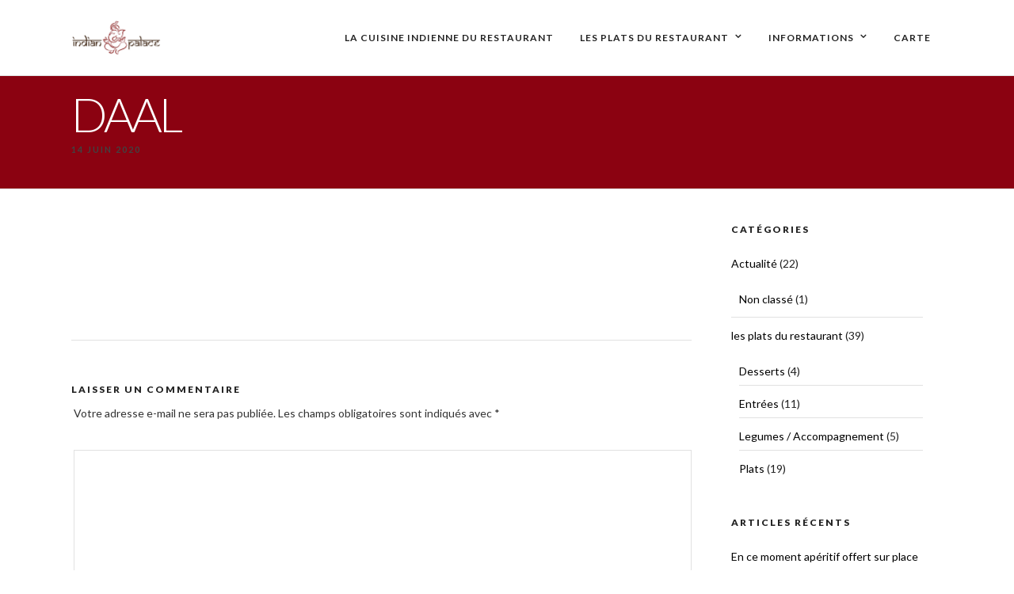

--- FILE ---
content_type: text/html; charset=UTF-8
request_url: https://restaurant-indianpalace.fr/menus/daal/daal-2/
body_size: 16725
content:
<!DOCTYPE html>
<html dir="ltr" lang="fr-FR" prefix="og: https://ogp.me/ns#"  data-menu="classicmenu">
<head>
	<!-- Google Tag Manager -->
<script>(function(w,d,s,l,i){w[l]=w[l]||[];w[l].push({'gtm.start':
new Date().getTime(),event:'gtm.js'});var f=d.getElementsByTagName(s)[0],
j=d.createElement(s),dl=l!='dataLayer'?'&l='+l:'';j.async=true;j.src=
'https://www.googletagmanager.com/gtm.js?id='+i+dl;f.parentNode.insertBefore(j,f);
})(window,document,'script','dataLayer','GTM-T8GCK2S');</script>
<!-- End Google Tag Manager -->
	
	
<meta charset="UTF-8" />

<meta name="viewport" content="width=device-width, initial-scale=1, maximum-scale=1" />

<meta name="format-detection" content="telephone=no">

<link rel="profile" href="https://gmpg.org/xfn/11" />
<link rel="pingback" href="https://restaurant-indianpalace.fr/xmlrpc.php" />


 

<title>daal - Indian Palace - Restaurant Indien à Antony</title>
	<style>img:is([sizes="auto" i], [sizes^="auto," i]) { contain-intrinsic-size: 3000px 1500px }</style>
	
		<!-- All in One SEO 4.9.1 - aioseo.com -->
	<meta name="robots" content="max-image-preview:large" />
	<meta name="author" content="pierre"/>
	<meta name="google-site-verification" content="google-site-verification=PuRHjR7brh4LkWDDadduzUOCkhjYknLBwH4D4e-hncA" />
	<meta name="msvalidate.01" content="google-site-verification=PuRHjR7brh4LkWDDadduzUOCkhjYknLBwH4D4e-hncA" />
	<link rel="canonical" href="https://restaurant-indianpalace.fr/menus/daal/daal-2/" />
	<meta name="generator" content="All in One SEO (AIOSEO) 4.9.1" />
		<meta property="og:locale" content="fr_FR" />
		<meta property="og:site_name" content="Indian Palace - Restaurant Indien à Antony - Restaurant Indien à ANTONY / RESERVEZ SUR PLACE et COMMANDEZ A EMPORTER" />
		<meta property="og:type" content="article" />
		<meta property="og:title" content="daal - Indian Palace - Restaurant Indien à Antony" />
		<meta property="og:url" content="https://restaurant-indianpalace.fr/menus/daal/daal-2/" />
		<meta property="og:image" content="https://restaurant-indianpalace.fr/wp-content/uploads/2020/05/poulet-tikka.jpg" />
		<meta property="og:image:secure_url" content="https://restaurant-indianpalace.fr/wp-content/uploads/2020/05/poulet-tikka.jpg" />
		<meta property="og:image:width" content="1200" />
		<meta property="og:image:height" content="800" />
		<meta property="article:published_time" content="2020-06-14T13:18:30+00:00" />
		<meta property="article:modified_time" content="2020-06-14T13:18:30+00:00" />
		<meta name="twitter:card" content="summary_large_image" />
		<meta name="twitter:title" content="daal - Indian Palace - Restaurant Indien à Antony" />
		<meta name="twitter:image" content="https://restaurant-indianpalace.fr/wp-content/uploads/2020/05/poulet-tikka.jpg" />
		<script type="application/ld+json" class="aioseo-schema">
			{"@context":"https:\/\/schema.org","@graph":[{"@type":"BreadcrumbList","@id":"https:\/\/restaurant-indianpalace.fr\/menus\/daal\/daal-2\/#breadcrumblist","itemListElement":[{"@type":"ListItem","@id":"https:\/\/restaurant-indianpalace.fr#listItem","position":1,"name":"Accueil","item":"https:\/\/restaurant-indianpalace.fr","nextItem":{"@type":"ListItem","@id":"https:\/\/restaurant-indianpalace.fr\/menus\/daal\/daal-2\/#listItem","name":"daal"}},{"@type":"ListItem","@id":"https:\/\/restaurant-indianpalace.fr\/menus\/daal\/daal-2\/#listItem","position":2,"name":"daal","previousItem":{"@type":"ListItem","@id":"https:\/\/restaurant-indianpalace.fr#listItem","name":"Accueil"}}]},{"@type":"Organization","@id":"https:\/\/restaurant-indianpalace.fr\/#organization","name":"Indian Palace","description":"Restaurant Indien \u00e0 ANTONY \/ RESERVEZ SUR PLACE et COMMANDEZ A EMPORTER","url":"https:\/\/restaurant-indianpalace.fr\/","logo":{"@type":"ImageObject","url":"https:\/\/restaurant-indianpalace.fr\/wp-content\/uploads\/2020\/05\/restaurant-indien-antony-.png","@id":"https:\/\/restaurant-indianpalace.fr\/menus\/daal\/daal-2\/#organizationLogo","width":229,"height":93},"image":{"@id":"https:\/\/restaurant-indianpalace.fr\/menus\/daal\/daal-2\/#organizationLogo"}},{"@type":"Person","@id":"https:\/\/restaurant-indianpalace.fr\/author\/pierre\/#author","url":"https:\/\/restaurant-indianpalace.fr\/author\/pierre\/","name":"pierre","image":{"@type":"ImageObject","@id":"https:\/\/restaurant-indianpalace.fr\/menus\/daal\/daal-2\/#authorImage","url":"https:\/\/secure.gravatar.com\/avatar\/b304276dec70648ec3f715606e315eb8?s=96&d=mm&r=g","width":96,"height":96,"caption":"pierre"}},{"@type":"WebPage","@id":"https:\/\/restaurant-indianpalace.fr\/menus\/daal\/daal-2\/#webpage","url":"https:\/\/restaurant-indianpalace.fr\/menus\/daal\/daal-2\/","name":"daal - Indian Palace - Restaurant Indien \u00e0 Antony","inLanguage":"fr-FR","isPartOf":{"@id":"https:\/\/restaurant-indianpalace.fr\/#website"},"breadcrumb":{"@id":"https:\/\/restaurant-indianpalace.fr\/menus\/daal\/daal-2\/#breadcrumblist"},"author":{"@id":"https:\/\/restaurant-indianpalace.fr\/author\/pierre\/#author"},"creator":{"@id":"https:\/\/restaurant-indianpalace.fr\/author\/pierre\/#author"},"datePublished":"2020-06-14T15:18:30+02:00","dateModified":"2020-06-14T15:18:30+02:00"},{"@type":"WebSite","@id":"https:\/\/restaurant-indianpalace.fr\/#website","url":"https:\/\/restaurant-indianpalace.fr\/","name":"Indian Palace - Restaurant Indien \u00e0 Antony","description":"Restaurant Indien \u00e0 ANTONY \/ RESERVEZ SUR PLACE et COMMANDEZ A EMPORTER","inLanguage":"fr-FR","publisher":{"@id":"https:\/\/restaurant-indianpalace.fr\/#organization"}}]}
		</script>
		<!-- All in One SEO -->

<link rel='dns-prefetch' href='//www.googletagmanager.com' />
<link rel='dns-prefetch' href='//fonts.googleapis.com' />
<link rel="alternate" type="application/rss+xml" title="Indian Palace - Restaurant Indien à Antony &raquo; Flux" href="https://restaurant-indianpalace.fr/feed/" />
<link rel="alternate" type="application/rss+xml" title="Indian Palace - Restaurant Indien à Antony &raquo; Flux des commentaires" href="https://restaurant-indianpalace.fr/comments/feed/" />
<link rel="alternate" type="application/rss+xml" title="Indian Palace - Restaurant Indien à Antony &raquo; daal Flux des commentaires" href="https://restaurant-indianpalace.fr/menus/daal/daal-2/feed/" />
<link rel="stylesheet" href="https://restaurant-indianpalace.fr/wp-content/cache/minify/ef8c0.css" media="all" />


<style id='classic-theme-styles-inline-css' type='text/css'>
/*! This file is auto-generated */
.wp-block-button__link{color:#fff;background-color:#32373c;border-radius:9999px;box-shadow:none;text-decoration:none;padding:calc(.667em + 2px) calc(1.333em + 2px);font-size:1.125em}.wp-block-file__button{background:#32373c;color:#fff;text-decoration:none}
</style>
<style id='global-styles-inline-css' type='text/css'>
:root{--wp--preset--aspect-ratio--square: 1;--wp--preset--aspect-ratio--4-3: 4/3;--wp--preset--aspect-ratio--3-4: 3/4;--wp--preset--aspect-ratio--3-2: 3/2;--wp--preset--aspect-ratio--2-3: 2/3;--wp--preset--aspect-ratio--16-9: 16/9;--wp--preset--aspect-ratio--9-16: 9/16;--wp--preset--color--black: #000000;--wp--preset--color--cyan-bluish-gray: #abb8c3;--wp--preset--color--white: #ffffff;--wp--preset--color--pale-pink: #f78da7;--wp--preset--color--vivid-red: #cf2e2e;--wp--preset--color--luminous-vivid-orange: #ff6900;--wp--preset--color--luminous-vivid-amber: #fcb900;--wp--preset--color--light-green-cyan: #7bdcb5;--wp--preset--color--vivid-green-cyan: #00d084;--wp--preset--color--pale-cyan-blue: #8ed1fc;--wp--preset--color--vivid-cyan-blue: #0693e3;--wp--preset--color--vivid-purple: #9b51e0;--wp--preset--gradient--vivid-cyan-blue-to-vivid-purple: linear-gradient(135deg,rgba(6,147,227,1) 0%,rgb(155,81,224) 100%);--wp--preset--gradient--light-green-cyan-to-vivid-green-cyan: linear-gradient(135deg,rgb(122,220,180) 0%,rgb(0,208,130) 100%);--wp--preset--gradient--luminous-vivid-amber-to-luminous-vivid-orange: linear-gradient(135deg,rgba(252,185,0,1) 0%,rgba(255,105,0,1) 100%);--wp--preset--gradient--luminous-vivid-orange-to-vivid-red: linear-gradient(135deg,rgba(255,105,0,1) 0%,rgb(207,46,46) 100%);--wp--preset--gradient--very-light-gray-to-cyan-bluish-gray: linear-gradient(135deg,rgb(238,238,238) 0%,rgb(169,184,195) 100%);--wp--preset--gradient--cool-to-warm-spectrum: linear-gradient(135deg,rgb(74,234,220) 0%,rgb(151,120,209) 20%,rgb(207,42,186) 40%,rgb(238,44,130) 60%,rgb(251,105,98) 80%,rgb(254,248,76) 100%);--wp--preset--gradient--blush-light-purple: linear-gradient(135deg,rgb(255,206,236) 0%,rgb(152,150,240) 100%);--wp--preset--gradient--blush-bordeaux: linear-gradient(135deg,rgb(254,205,165) 0%,rgb(254,45,45) 50%,rgb(107,0,62) 100%);--wp--preset--gradient--luminous-dusk: linear-gradient(135deg,rgb(255,203,112) 0%,rgb(199,81,192) 50%,rgb(65,88,208) 100%);--wp--preset--gradient--pale-ocean: linear-gradient(135deg,rgb(255,245,203) 0%,rgb(182,227,212) 50%,rgb(51,167,181) 100%);--wp--preset--gradient--electric-grass: linear-gradient(135deg,rgb(202,248,128) 0%,rgb(113,206,126) 100%);--wp--preset--gradient--midnight: linear-gradient(135deg,rgb(2,3,129) 0%,rgb(40,116,252) 100%);--wp--preset--font-size--small: 13px;--wp--preset--font-size--medium: 20px;--wp--preset--font-size--large: 36px;--wp--preset--font-size--x-large: 42px;--wp--preset--spacing--20: 0.44rem;--wp--preset--spacing--30: 0.67rem;--wp--preset--spacing--40: 1rem;--wp--preset--spacing--50: 1.5rem;--wp--preset--spacing--60: 2.25rem;--wp--preset--spacing--70: 3.38rem;--wp--preset--spacing--80: 5.06rem;--wp--preset--shadow--natural: 6px 6px 9px rgba(0, 0, 0, 0.2);--wp--preset--shadow--deep: 12px 12px 50px rgba(0, 0, 0, 0.4);--wp--preset--shadow--sharp: 6px 6px 0px rgba(0, 0, 0, 0.2);--wp--preset--shadow--outlined: 6px 6px 0px -3px rgba(255, 255, 255, 1), 6px 6px rgba(0, 0, 0, 1);--wp--preset--shadow--crisp: 6px 6px 0px rgba(0, 0, 0, 1);}:where(.is-layout-flex){gap: 0.5em;}:where(.is-layout-grid){gap: 0.5em;}body .is-layout-flex{display: flex;}.is-layout-flex{flex-wrap: wrap;align-items: center;}.is-layout-flex > :is(*, div){margin: 0;}body .is-layout-grid{display: grid;}.is-layout-grid > :is(*, div){margin: 0;}:where(.wp-block-columns.is-layout-flex){gap: 2em;}:where(.wp-block-columns.is-layout-grid){gap: 2em;}:where(.wp-block-post-template.is-layout-flex){gap: 1.25em;}:where(.wp-block-post-template.is-layout-grid){gap: 1.25em;}.has-black-color{color: var(--wp--preset--color--black) !important;}.has-cyan-bluish-gray-color{color: var(--wp--preset--color--cyan-bluish-gray) !important;}.has-white-color{color: var(--wp--preset--color--white) !important;}.has-pale-pink-color{color: var(--wp--preset--color--pale-pink) !important;}.has-vivid-red-color{color: var(--wp--preset--color--vivid-red) !important;}.has-luminous-vivid-orange-color{color: var(--wp--preset--color--luminous-vivid-orange) !important;}.has-luminous-vivid-amber-color{color: var(--wp--preset--color--luminous-vivid-amber) !important;}.has-light-green-cyan-color{color: var(--wp--preset--color--light-green-cyan) !important;}.has-vivid-green-cyan-color{color: var(--wp--preset--color--vivid-green-cyan) !important;}.has-pale-cyan-blue-color{color: var(--wp--preset--color--pale-cyan-blue) !important;}.has-vivid-cyan-blue-color{color: var(--wp--preset--color--vivid-cyan-blue) !important;}.has-vivid-purple-color{color: var(--wp--preset--color--vivid-purple) !important;}.has-black-background-color{background-color: var(--wp--preset--color--black) !important;}.has-cyan-bluish-gray-background-color{background-color: var(--wp--preset--color--cyan-bluish-gray) !important;}.has-white-background-color{background-color: var(--wp--preset--color--white) !important;}.has-pale-pink-background-color{background-color: var(--wp--preset--color--pale-pink) !important;}.has-vivid-red-background-color{background-color: var(--wp--preset--color--vivid-red) !important;}.has-luminous-vivid-orange-background-color{background-color: var(--wp--preset--color--luminous-vivid-orange) !important;}.has-luminous-vivid-amber-background-color{background-color: var(--wp--preset--color--luminous-vivid-amber) !important;}.has-light-green-cyan-background-color{background-color: var(--wp--preset--color--light-green-cyan) !important;}.has-vivid-green-cyan-background-color{background-color: var(--wp--preset--color--vivid-green-cyan) !important;}.has-pale-cyan-blue-background-color{background-color: var(--wp--preset--color--pale-cyan-blue) !important;}.has-vivid-cyan-blue-background-color{background-color: var(--wp--preset--color--vivid-cyan-blue) !important;}.has-vivid-purple-background-color{background-color: var(--wp--preset--color--vivid-purple) !important;}.has-black-border-color{border-color: var(--wp--preset--color--black) !important;}.has-cyan-bluish-gray-border-color{border-color: var(--wp--preset--color--cyan-bluish-gray) !important;}.has-white-border-color{border-color: var(--wp--preset--color--white) !important;}.has-pale-pink-border-color{border-color: var(--wp--preset--color--pale-pink) !important;}.has-vivid-red-border-color{border-color: var(--wp--preset--color--vivid-red) !important;}.has-luminous-vivid-orange-border-color{border-color: var(--wp--preset--color--luminous-vivid-orange) !important;}.has-luminous-vivid-amber-border-color{border-color: var(--wp--preset--color--luminous-vivid-amber) !important;}.has-light-green-cyan-border-color{border-color: var(--wp--preset--color--light-green-cyan) !important;}.has-vivid-green-cyan-border-color{border-color: var(--wp--preset--color--vivid-green-cyan) !important;}.has-pale-cyan-blue-border-color{border-color: var(--wp--preset--color--pale-cyan-blue) !important;}.has-vivid-cyan-blue-border-color{border-color: var(--wp--preset--color--vivid-cyan-blue) !important;}.has-vivid-purple-border-color{border-color: var(--wp--preset--color--vivid-purple) !important;}.has-vivid-cyan-blue-to-vivid-purple-gradient-background{background: var(--wp--preset--gradient--vivid-cyan-blue-to-vivid-purple) !important;}.has-light-green-cyan-to-vivid-green-cyan-gradient-background{background: var(--wp--preset--gradient--light-green-cyan-to-vivid-green-cyan) !important;}.has-luminous-vivid-amber-to-luminous-vivid-orange-gradient-background{background: var(--wp--preset--gradient--luminous-vivid-amber-to-luminous-vivid-orange) !important;}.has-luminous-vivid-orange-to-vivid-red-gradient-background{background: var(--wp--preset--gradient--luminous-vivid-orange-to-vivid-red) !important;}.has-very-light-gray-to-cyan-bluish-gray-gradient-background{background: var(--wp--preset--gradient--very-light-gray-to-cyan-bluish-gray) !important;}.has-cool-to-warm-spectrum-gradient-background{background: var(--wp--preset--gradient--cool-to-warm-spectrum) !important;}.has-blush-light-purple-gradient-background{background: var(--wp--preset--gradient--blush-light-purple) !important;}.has-blush-bordeaux-gradient-background{background: var(--wp--preset--gradient--blush-bordeaux) !important;}.has-luminous-dusk-gradient-background{background: var(--wp--preset--gradient--luminous-dusk) !important;}.has-pale-ocean-gradient-background{background: var(--wp--preset--gradient--pale-ocean) !important;}.has-electric-grass-gradient-background{background: var(--wp--preset--gradient--electric-grass) !important;}.has-midnight-gradient-background{background: var(--wp--preset--gradient--midnight) !important;}.has-small-font-size{font-size: var(--wp--preset--font-size--small) !important;}.has-medium-font-size{font-size: var(--wp--preset--font-size--medium) !important;}.has-large-font-size{font-size: var(--wp--preset--font-size--large) !important;}.has-x-large-font-size{font-size: var(--wp--preset--font-size--x-large) !important;}
:where(.wp-block-post-template.is-layout-flex){gap: 1.25em;}:where(.wp-block-post-template.is-layout-grid){gap: 1.25em;}
:where(.wp-block-columns.is-layout-flex){gap: 2em;}:where(.wp-block-columns.is-layout-grid){gap: 2em;}
:root :where(.wp-block-pullquote){font-size: 1.5em;line-height: 1.6;}
</style>
<link rel="stylesheet" href="https://restaurant-indianpalace.fr/wp-content/cache/minify/37929.css" media="all" />


<style id='admin-bar-inline-css' type='text/css'>

    /* Hide CanvasJS credits for P404 charts specifically */
    #p404RedirectChart .canvasjs-chart-credit {
        display: none !important;
    }
    
    #p404RedirectChart canvas {
        border-radius: 6px;
    }

    .p404-redirect-adminbar-weekly-title {
        font-weight: bold;
        font-size: 14px;
        color: #fff;
        margin-bottom: 6px;
    }

    #wpadminbar #wp-admin-bar-p404_free_top_button .ab-icon:before {
        content: "\f103";
        color: #dc3545;
        top: 3px;
    }
    
    #wp-admin-bar-p404_free_top_button .ab-item {
        min-width: 80px !important;
        padding: 0px !important;
    }
    
    /* Ensure proper positioning and z-index for P404 dropdown */
    .p404-redirect-adminbar-dropdown-wrap { 
        min-width: 0; 
        padding: 0;
        position: static !important;
    }
    
    #wpadminbar #wp-admin-bar-p404_free_top_button_dropdown {
        position: static !important;
    }
    
    #wpadminbar #wp-admin-bar-p404_free_top_button_dropdown .ab-item {
        padding: 0 !important;
        margin: 0 !important;
    }
    
    .p404-redirect-dropdown-container {
        min-width: 340px;
        padding: 18px 18px 12px 18px;
        background: #23282d !important;
        color: #fff;
        border-radius: 12px;
        box-shadow: 0 8px 32px rgba(0,0,0,0.25);
        margin-top: 10px;
        position: relative !important;
        z-index: 999999 !important;
        display: block !important;
        border: 1px solid #444;
    }
    
    /* Ensure P404 dropdown appears on hover */
    #wpadminbar #wp-admin-bar-p404_free_top_button .p404-redirect-dropdown-container { 
        display: none !important;
    }
    
    #wpadminbar #wp-admin-bar-p404_free_top_button:hover .p404-redirect-dropdown-container { 
        display: block !important;
    }
    
    #wpadminbar #wp-admin-bar-p404_free_top_button:hover #wp-admin-bar-p404_free_top_button_dropdown .p404-redirect-dropdown-container {
        display: block !important;
    }
    
    .p404-redirect-card {
        background: #2c3338;
        border-radius: 8px;
        padding: 18px 18px 12px 18px;
        box-shadow: 0 2px 8px rgba(0,0,0,0.07);
        display: flex;
        flex-direction: column;
        align-items: flex-start;
        border: 1px solid #444;
    }
    
    .p404-redirect-btn {
        display: inline-block;
        background: #dc3545;
        color: #fff !important;
        font-weight: bold;
        padding: 5px 22px;
        border-radius: 8px;
        text-decoration: none;
        font-size: 17px;
        transition: background 0.2s, box-shadow 0.2s;
        margin-top: 8px;
        box-shadow: 0 2px 8px rgba(220,53,69,0.15);
        text-align: center;
        line-height: 1.6;
    }
    
    .p404-redirect-btn:hover {
        background: #c82333;
        color: #fff !important;
        box-shadow: 0 4px 16px rgba(220,53,69,0.25);
    }
    
    /* Prevent conflicts with other admin bar dropdowns */
    #wpadminbar .ab-top-menu > li:hover > .ab-item,
    #wpadminbar .ab-top-menu > li.hover > .ab-item {
        z-index: auto;
    }
    
    #wpadminbar #wp-admin-bar-p404_free_top_button:hover > .ab-item {
        z-index: 999998 !important;
    }
    
</style>
<link rel="stylesheet" href="https://restaurant-indianpalace.fr/wp-content/cache/minify/edd85.css" media="all" />

<style id='rs-plugin-settings-inline-css' type='text/css'>
#rs-demo-id {}
</style>
<link rel="stylesheet" href="https://restaurant-indianpalace.fr/wp-content/cache/minify/7cd2d.css" media="all" />



<style id='woocommerce-inline-inline-css' type='text/css'>
.woocommerce form .form-row .required { visibility: visible; }
</style>
<link rel="stylesheet" href="https://restaurant-indianpalace.fr/wp-content/cache/minify/24692.css" media="all" />














<link rel='stylesheet' id='google_font_default-css' href='https://fonts.googleapis.com/css?family=Playfair+Display%3A400%2C700%2C400italic&#038;subset=latin%2Ccyrillic-ext%2Cgreek-ext%2Ccyrillic' type='text/css' media='all' />
<link rel='stylesheet' id='google_font0-css' href='https://fonts.googleapis.com/css?family=Lato%3A100%2C200%2C300%2C400%2C600%2C700%2C800%2C900%2C400italic&#038;subset=latin%2Ccyrillic-ext%2Cgreek-ext%2Ccyrillic' type='text/css' media='all' />
<link rel='stylesheet' id='google_font6-css' href='https://fonts.googleapis.com/css?family=Kristi%3A100%2C200%2C300%2C400%2C600%2C700%2C800%2C900%2C400italic&#038;subset=latin%2Ccyrillic-ext%2Cgreek-ext%2Ccyrillic' type='text/css' media='all' />
<link rel='stylesheet' id='kirki_google_fonts-css' href='https://fonts.googleapis.com/css?family=Lato%3A300%7CKristi&#038;subset' type='text/css' media='all' />
<link rel="stylesheet" href="https://restaurant-indianpalace.fr/wp-content/cache/minify/6c915.css" media="all" />

<style id='kirki-styles-global-inline-css' type='text/css'>
body, input[type=text], input[type=email], input[type=url], input[type=password], textarea{font-family:Lato, Helvetica, Arial, sans-serif;}body{font-size:14px;letter-spacing:0px;font-weight:400;}h1, h2, h3, h4, h5, h6, h7, input[type=submit], input[type=button], a.button, .button, blockquote, #autocomplete li strong, #autocomplete li.view_all, .post_quote_title, label, .portfolio_filter_dropdown, .woocommerce .woocommerce-ordering select, .woocommerce .woocommerce-result-count, .woocommerce ul.products li.product .price, .woocommerce ul.products li.product .button, .woocommerce ul.products li.product a.add_to_cart_button.loading, .woocommerce-page ul.products li.product a.add_to_cart_button.loading, .woocommerce ul.products li.product a.add_to_cart_button:hover, .woocommerce-page ul.products li.product a.add_to_cart_button:hover, .woocommerce #page_content_wrapper a.button, .woocommerce button.button, .woocommerce input.button, .woocommerce #respond input#submit, .woocommerce #content input.button, .woocommerce-page  #page_content_wrapper a.button, .woocommerce-page button.button, .woocommerce-page input.button, .woocommerce-page #respond input#submit, .woocommerce-page #content input.button, .woocommerce-page button.button:hover, .woocommerce-page input.button:hover, .woocommerce-page input.button:active, .woocommerce #page_content_wrapper a.button, .woocommerce-page #page_content_wrapper a.button, .woocommerce.columns-4 ul.products li.product a.add_to_cart_button, .woocommerce.columns-4 ul.products li.product a.add_to_cart_button:hover, strong[itemprop="author"], #footer_before_widget_text{font-family:Lato, Helvetica, Arial, sans-serif;}h1, h2, h3, h4, h5, h6, h7{font-weight:400;letter-spacing:0px;}h1{font-size:34px;}h2{font-size:30px;}h3{font-size:26px;}h4{font-size:22px;}h5{font-size:18px;}h6{font-size:16px;}blockquote{font-size:20px;line-height:1.8;}body, .menu_content_classic .menu_title, .menu_content_classic .menu_price{background-color:#ffffff;}body, .pagination a, .slider_wrapper .gallery_image_caption h2, .post_info a{color:#333;}::selection{background-color:#333;}a{color:#000000;}a:hover, a:active, .post_info_comment a i{color:#cfa670;}h1, h2, h3, h4, h5, pre, code, tt, blockquote, .post_header h5 a, .post_header h3 a, .post_header.grid h6 a, .post_header.fullwidth h4 a, .post_header h5 a, blockquote, .site_loading_logo_item i, .menu_content_classic .menu_price{color:#000000;}#social_share_wrapper, hr, #social_share_wrapper, .post.type-post, #page_content_wrapper .sidebar .content .sidebar_widget li h2.widgettitle, h2.widgettitle, h5.widgettitle, .comment .right, .widget_tag_cloud div a, .meta-tags a, .tag_cloud a, #footer, #post_more_wrapper, .woocommerce ul.products li.product, .woocommerce-page ul.products li.product, .woocommerce ul.products li.product .price, .woocommerce-page ul.products li.product .price, #page_content_wrapper .inner .sidebar_content, #page_caption, #page_content_wrapper .inner .sidebar_content.left_sidebar, .ajax_close, .ajax_next, .ajax_prev, .portfolio_next, .portfolio_prev, .portfolio_next_prev_wrapper.video .portfolio_prev, .portfolio_next_prev_wrapper.video .portfolio_next, .separated, .blog_next_prev_wrapper, #post_more_wrapper h5, #ajax_portfolio_wrapper.hidding, #ajax_portfolio_wrapper.visible, .tabs.vertical .ui-tabs-panel, .woocommerce div.product .woocommerce-tabs ul.tabs li, .woocommerce #content div.product .woocommerce-tabs ul.tabs li, .woocommerce-page div.product .woocommerce-tabs ul.tabs li, .woocommerce-page #content div.product .woocommerce-tabs ul.tabs li, .woocommerce div.product .woocommerce-tabs .panel, .woocommerce-page div.product .woocommerce-tabs .panel, .woocommerce #content div.product .woocommerce-tabs .panel, .woocommerce-page #content div.product .woocommerce-tabs .panel, .woocommerce table.shop_table, .woocommerce-page table.shop_table, table tr td, .woocommerce .cart-collaterals .cart_totals, .woocommerce-page .cart-collaterals .cart_totals, .woocommerce .cart-collaterals .shipping_calcuLator, .woocommerce-page .cart-collaterals .shipping_calcuLator, .woocommerce .cart-collaterals .cart_totals tr td, .woocommerce .cart-collaterals .cart_totals tr th, .woocommerce-page .cart-collaterals .cart_totals tr td, .woocommerce-page .cart-collaterals .cart_totals tr th, table tr th, .woocommerce #payment, .woocommerce-page #payment, .woocommerce #payment ul.payment_methods li, .woocommerce-page #payment ul.payment_methods li, .woocommerce #payment div.form-row, .woocommerce-page #payment div.form-row, .ui-tabs li:first-child, .ui-tabs .ui-tabs-nav li, .ui-tabs.vertical .ui-tabs-nav li, .ui-tabs.vertical.right .ui-tabs-nav li.ui-state-active, .ui-tabs.vertical .ui-tabs-nav li:last-child, #page_content_wrapper .inner .sidebar_wrapper ul.sidebar_widget li.widget_nav_menu ul.menu li.current-menu-item a, .page_content_wrapper .inner .sidebar_wrapper ul.sidebar_widget li.widget_nav_menu ul.menu li.current-menu-item a, .pricing_wrapper, .pricing_wrapper li, .ui-accordion .ui-accordion-header, .ui-accordion .ui-accordion-content{border-color:#e1e1e1;}.menu_content_classic .menu_highlight, .menu_content_classic .menu_order{background-color:#cfa670;}input[type=text], input[type=password], input[type=email], input[type=url], textarea{background-color:#ffffff;color:#444444;border-color:#e1e1e1;}input[type=text]:focus, input[type=password]:focus, input[type=email]:focus, input[type=url]:focus, textarea:focus{border-color:#222222;}input[type=submit], input[type=button], a.button, .button, .woocommerce .page_slider a.button, a.button.fullwidth, .woocommerce-page div.product form.cart .button, .woocommerce #respond input#submit.alt, .woocommerce a.button.alt, .woocommerce button.button.alt, .woocommerce input.button.alt{font-family:Lato, Helvetica, Arial, sans-serif;}input[type=submit], input[type=button], a.button, .button, .pagination span, .pagination a:hover, .woocommerce .footer_bar .button, .woocommerce .footer_bar .button:hover, .woocommerce-page div.product form.cart .button, .woocommerce #respond input#submit.alt, .woocommerce a.button.alt, .woocommerce button.button.alt, .woocommerce input.button.alt{background-color:#222222;}.pagination span, .pagination a:hover{border-color:#222222;}input[type=submit], input[type=button], a.button, .button, .pagination a:hover, .woocommerce .footer_bar .button , .woocommerce .footer_bar .button:hover, .woocommerce-page div.product form.cart .button, .woocommerce #respond input#submit.alt, .woocommerce a.button.alt, .woocommerce button.button.alt, .woocommerce input.button.alt{color:#ffffff;border-color:#222222;-webkit-border-radius:0px;-moz-border-radius:0px;border-radius:0px;}.social_share_bubble{background-color:#f0f0f0;}.post_share_bubble a.post_share{color:#000000;}#menu_wrapper .nav ul li a, #menu_wrapper div .nav li > a{font-family:Lato, Helvetica, Arial, sans-serif;font-size:12px;font-weight:600;letter-spacing:1px;text-transform:uppercase;}#menu_wrapper .nav ul li a, #menu_wrapper div .nav li > a, #tg_reservation, #tg_reservation:hover, #tg_reservation:active, #mobile_nav_icon{color:#222222;}#tg_reservation, #tg_reservation:hover, #tg_reservation:active, #mobile_nav_icon{border-color:#222222;}#menu_wrapper .nav ul li a.hover, #menu_wrapper .nav ul li a:hover, #menu_wrapper div .nav li a.hover, #menu_wrapper div .nav li a:hover{color:#cfa670;}#menu_wrapper div .nav > li.current-menu-item > a, #menu_wrapper div .nav > li.current-menu-parent > a, #menu_wrapper div .nav > li.current-menu-ancestor > a{color:#cfa670;}.top_bar{border-color:#e1e1e1;background-color:#ffffff;}#menu_wrapper .nav ul li ul li a, #menu_wrapper div .nav li ul li a{font-size:13px;font-weight:600;letter-spacing:0px;text-transform:none;color:#cccccc;}#menu_wrapper .nav ul li ul li a:hover, #menu_wrapper div .nav li ul li a:hover, #menu_wrapper div .nav li.current-menu-parent ul li a:hover, #menu_wrapper .nav ul li.megamenu ul li ul li a:hover, #menu_wrapper div .nav li.megamenu ul li ul li a:hover, #menu_wrapper .nav ul li.megamenu ul li ul li a:active, #menu_wrapper div .nav li.megamenu ul li ul li a:active, #menu_wrapper div .nav li.megamenu ul li > a, #menu_wrapper div .nav li.megamenu ul li > a:hover, #menu_wrapper div .nav li.megamenu ul li  > a:active{color:#ffffff;}#menu_wrapper .nav ul li ul li a:hover, #menu_wrapper div .nav li ul li a:hover, #menu_wrapper div .nav li.current-menu-parent ul li a:hover, #menu_wrapper .nav ul li.megamenu ul li ul li a:hover, #menu_wrapper div .nav li.megamenu ul li ul li a:hover, #menu_wrapper .nav ul li.megamenu ul li ul li a:active, #menu_wrapper div .nav li.megamenu ul li ul li a:active{background:#333333;}#menu_wrapper .nav ul li ul, #menu_wrapper div .nav li ul{background:#000000;}#menu_wrapper div .nav li.megamenu ul li, #menu_wrapper .nav ul li ul li, #menu_wrapper div .nav li ul li{border-color:#333333;}#menu_wrapper div .nav li.megamenu ul li > a, #menu_wrapper div .nav li.megamenu ul li > a:hover, #menu_wrapper div .nav li.megamenu ul li > a:active{font-size:13px;}#menu_wrapper div .nav li.megamenu ul li{border-color:#333333;}.above_top_bar{background:#b8323f;}.above_top_bar, #top_menu li a, .top_contact_info i, .top_contact_info a, .top_contact_info{color:#ffffff;}.above_top_bar .social_wrapper ul li a, .above_top_bar .social_wrapper ul li a:hover{color:#ffffff;}.mobile_menu_wrapper #searchform{background:#333333;}.mobile_menu_wrapper #searchform input[type=text], .mobile_menu_wrapper #searchform button i, .mobile_menu_wrapper #close_mobile_menu i{color:#ffffff;}.mobile_menu_wrapper{background-color:#000000;}.mobile_main_nav li a, #sub_menu li a{font-family:Lato, Helvetica, Arial, sans-serif;font-size:24px;text-transform:uppercase;}.mobile_main_nav li a, #sub_menu li a, .mobile_menu_wrapper .sidebar_wrapper a, .mobile_menu_wrapper .sidebar_wrapper, #tg_sidemenu_reservation{color:#777777;}#tg_sidemenu_reservation{border-color:#777777;}.mobile_main_nav li a:hover, .mobile_main_nav li a:active, #sub_menu li a:hover, #sub_menu li a:active, .mobile_menu_wrapper .sidebar_wrapper h2.widgettitle, .mobile_main_nav li.current-menu-item a, #tg_sidemenu_reservation:hover{color:#ffffff;}#tg_sidemenu_reservation:hover{border-color:#ffffff;}#page_caption{background-color:#ffffff;padding-top:5px;padding-bottom:10px;}#page_caption h1, .ppb_title{font-size:60px;font-weight:300;text-transform:uppercase;letter-spacing:-4px;color:#222222;}.ppb_title_first{font-family:Kristi, "Comic Sans MS", cursive, sans-serif;font-size:70px;line-height:50px;color:#cfa670;}#page_caption.hasbg{height:70vh;}h2.ppb_title{font-size:51px;text-transform:uppercase;}.page_header_sep{border-color:#cfa670;}.page_tagline, .ppb_subtitle, .post_header .post_detail, .recent_post_detail, .post_detail, .thumb_content span, .portfolio_desc .portfolio_excerpt, .testimonial_customer_position, .testimonial_customer_company{color:#424242;}.post_header .post_detail, .recent_post_detail, .post_detail, .thumb_content span, .portfolio_desc .portfolio_excerpt, .testimonial_customer_position, .testimonial_customer_company{font-size:11px;letter-spacing:2px;text-transform:uppercase;}.page_tagline{font-weight:900;}#page_content_wrapper .sidebar .content .sidebar_widget li h2.widgettitle, h2.widgettitle, h5.widgettitle, h5.related_post, .fullwidth_comment_wrapper h5.comment_header, .author_label, #respond h3, .about_author, .related.products h2, .cart_totals h2, .shipping_calcuLator h2, .upsells.products h2, .cross-sells h2{font-family:Lato, Helvetica, Arial, sans-serif;font-size:12px;font-weight:900;letter-spacing:2px;text-transform:uppercase;}#page_content_wrapper .inner .sidebar_wrapper .sidebar .content, .page_content_wrapper .inner .sidebar_wrapper .sidebar .content{color:#222222;}#page_content_wrapper .inner .sidebar_wrapper a, .page_content_wrapper .inner .sidebar_wrapper a{color:#222222;}#page_content_wrapper .inner .sidebar_wrapper a:hover, #page_content_wrapper .inner .sidebar_wrapper a:active, .page_content_wrapper .inner .sidebar_wrapper a:hover, .page_content_wrapper .inner .sidebar_wrapper a:active{color:#cfa670;}#page_content_wrapper .sidebar .content .sidebar_widget li h2.widgettitle, h2.widgettitle, h5.widgettitle, h5.related_post, .fullwidth_comment_wrapper h5.comment_header, .author_label, #respond h3, .about_author{color:#222222;}.footer_bar{background-color:#262626;}#footer, #copyright{color:#999999;}#copyright a, #copyright a:active, .social_wrapper ul li a, #footer a, #footer a:active, #footer_before_widget_text a, #footer_before_widget_text a:active, #footer .sidebar_widget li h2.widgettitle{color:#ffffff;}#copyright a:hover, #footer a:hover, .social_wrapper ul li a:hover, #footer_before_widget_text a:hover{color:#cfa670;}.footer_bar_wrapper{border-color:#444444;background:#1b1b1b;}.footer_bar_wrapper .social_wrapper ul li a{color:#ffffff;}#copyright, #footer_menu li a{font-size:12px;}.post_header:not(.single) h5, body.single-post .post_header_title h1, #post_featured_slider li .slider_image .slide_post h2, #autocomplete li strong, .post_related strong, #footer ul.sidebar_widget .posts.blog li a, body.single-post #page_caption h1{font-family:Lato, Helvetica, Arial, sans-serif;text-transform:capitalize;font-weight:600;letter-spacing:2px;}.woocommerce ul.products li.product .price ins, .woocommerce-page ul.products li.product .price ins, .woocommerce ul.products li.product .price, .woocommerce-page ul.products li.product .price, p.price ins span.amount, p.price span.amount, .woocommerce #content div.product p.price, .woocommerce #content div.product span.price, .woocommerce div.product p.price, .woocommerce div.product span.price, .woocommerce-page #content div.product p.price, .woocommerce-page #content div.product span.price, .woocommerce-page div.product p.price, .woocommerce-page div.product span.price{color:#cfa670;}
</style>
<link rel="stylesheet" href="https://restaurant-indianpalace.fr/wp-content/cache/minify/92b77.css" media="all" />

<link rel='stylesheet' id='custom_css-css' href='https://restaurant-indianpalace.fr/wp-content/themes/grandrestaurant/templates/custom-css.php' type='text/css' media='all' />
<script  src="https://restaurant-indianpalace.fr/wp-content/cache/minify/818c0.js"></script>


<script type="text/javascript" id="mo2fa_elementor_script-js-extra">
/* <![CDATA[ */
var my_ajax_object = {"ajax_url":"https:\/\/restaurant-indianpalace.fr\/login\/","nonce":"1f8a6721c0","mo2f_login_option":"0","mo2f_enable_login_with_2nd_factor":""};
/* ]]> */
</script>
<script  src="https://restaurant-indianpalace.fr/wp-content/cache/minify/9f658.js"></script>

<script type="text/javascript" id="woocommerce-google-analytics-integration-gtag-js-after">
/* <![CDATA[ */
/* Google Analytics for WooCommerce (gtag.js) */
					window.dataLayer = window.dataLayer || [];
					function gtag(){dataLayer.push(arguments);}
					// Set up default consent state.
					for ( const mode of [{"analytics_storage":"denied","ad_storage":"denied","ad_user_data":"denied","ad_personalization":"denied","region":["AT","BE","BG","HR","CY","CZ","DK","EE","FI","FR","DE","GR","HU","IS","IE","IT","LV","LI","LT","LU","MT","NL","NO","PL","PT","RO","SK","SI","ES","SE","GB","CH"]}] || [] ) {
						gtag( "consent", "default", { "wait_for_update": 500, ...mode } );
					}
					gtag("js", new Date());
					gtag("set", "developer_id.dOGY3NW", true);
					gtag("config", "UA-162649333-1", {"track_404":true,"allow_google_signals":false,"logged_in":false,"linker":{"domains":[],"allow_incoming":false},"custom_map":{"dimension1":"logged_in"}});
/* ]]> */
</script>
<script  src="https://restaurant-indianpalace.fr/wp-content/cache/minify/e0c07.js"></script>


<script type="text/javascript" id="track-the-click-js-extra">
/* <![CDATA[ */
var ajax_var = {"nonce":"9dcaf4d3f4"};
var ttc_data = {"proBeacon":""};
/* ]]> */
</script>
<script  src="https://restaurant-indianpalace.fr/wp-content/cache/minify/c2eb1.js"></script>

<script type="text/javascript" id="track-the-click-js-after" data-noptimize="true" data-no-optimize="1">
/* <![CDATA[ */
function getHomeURL() {return "https://restaurant-indianpalace.fr";}
function getPostID() {return 4324;}
function showClickCounts() {return false;}
/* ]]> */
</script>
<script  src="https://restaurant-indianpalace.fr/wp-content/cache/minify/6d18f.js"></script>

<script type="text/javascript" id="wc-add-to-cart-js-extra">
/* <![CDATA[ */
var wc_add_to_cart_params = {"ajax_url":"\/wp-admin\/admin-ajax.php","wc_ajax_url":"\/?wc-ajax=%%endpoint%%","i18n_view_cart":"Voir le panier","cart_url":"https:\/\/restaurant-indianpalace.fr\/cart\/","is_cart":"","cart_redirect_after_add":"yes"};
/* ]]> */
</script>
<script  src="https://restaurant-indianpalace.fr/wp-content/cache/minify/dc06c.js"></script>


<script type="text/javascript" id="woocommerce-js-extra">
/* <![CDATA[ */
var woocommerce_params = {"ajax_url":"\/wp-admin\/admin-ajax.php","wc_ajax_url":"\/?wc-ajax=%%endpoint%%","i18n_password_show":"Afficher le mot de passe","i18n_password_hide":"Masquer le mot de passe"};
/* ]]> */
</script>
<script  src="https://restaurant-indianpalace.fr/wp-content/cache/minify/112b1.js"></script>



<!-- Extrait de code de la balise Google (gtag.js) ajouté par Site Kit -->
<!-- Extrait Google Analytics ajouté par Site Kit -->
<script type="text/javascript" src="https://www.googletagmanager.com/gtag/js?id=G-6YQ50LQGQB" id="google_gtagjs-js" async></script>
<script type="text/javascript" id="google_gtagjs-js-after">
/* <![CDATA[ */
window.dataLayer = window.dataLayer || [];function gtag(){dataLayer.push(arguments);}
gtag("set","linker",{"domains":["restaurant-indianpalace.fr"]});
gtag("js", new Date());
gtag("set", "developer_id.dZTNiMT", true);
gtag("config", "G-6YQ50LQGQB");
/* ]]> */
</script>
<link rel="https://api.w.org/" href="https://restaurant-indianpalace.fr/wp-json/" /><link rel="alternate" title="JSON" type="application/json" href="https://restaurant-indianpalace.fr/wp-json/wp/v2/media/4324" /><link rel="EditURI" type="application/rsd+xml" title="RSD" href="https://restaurant-indianpalace.fr/xmlrpc.php?rsd" />

<link rel='shortlink' href='https://restaurant-indianpalace.fr/?p=4324' />
<link rel="alternate" title="oEmbed (JSON)" type="application/json+oembed" href="https://restaurant-indianpalace.fr/wp-json/oembed/1.0/embed?url=https%3A%2F%2Frestaurant-indianpalace.fr%2Fmenus%2Fdaal%2Fdaal-2%2F" />
<link rel="alternate" title="oEmbed (XML)" type="text/xml+oembed" href="https://restaurant-indianpalace.fr/wp-json/oembed/1.0/embed?url=https%3A%2F%2Frestaurant-indianpalace.fr%2Fmenus%2Fdaal%2Fdaal-2%2F&#038;format=xml" />
<meta name="generator" content="Site Kit by Google 1.166.0" /><script type="text/javascript">
(function(url){
	if(/(?:Chrome\/26\.0\.1410\.63 Safari\/537\.31|WordfenceTestMonBot)/.test(navigator.userAgent)){ return; }
	var addEvent = function(evt, handler) {
		if (window.addEventListener) {
			document.addEventListener(evt, handler, false);
		} else if (window.attachEvent) {
			document.attachEvent('on' + evt, handler);
		}
	};
	var removeEvent = function(evt, handler) {
		if (window.removeEventListener) {
			document.removeEventListener(evt, handler, false);
		} else if (window.detachEvent) {
			document.detachEvent('on' + evt, handler);
		}
	};
	var evts = 'contextmenu dblclick drag dragend dragenter dragleave dragover dragstart drop keydown keypress keyup mousedown mousemove mouseout mouseover mouseup mousewheel scroll'.split(' ');
	var logHuman = function() {
		if (window.wfLogHumanRan) { return; }
		window.wfLogHumanRan = true;
		var wfscr = document.createElement('script');
		wfscr.type = 'text/javascript';
		wfscr.async = true;
		wfscr.src = url + '&r=' + Math.random();
		(document.getElementsByTagName('head')[0]||document.getElementsByTagName('body')[0]).appendChild(wfscr);
		for (var i = 0; i < evts.length; i++) {
			removeEvent(evts[i], logHuman);
		}
	};
	for (var i = 0; i < evts.length; i++) {
		addEvent(evts[i], logHuman);
	}
})('//restaurant-indianpalace.fr/?wordfence_lh=1&hid=9ECE39CB8C4288BC91386E392D024F53');
</script>	<noscript><style>.woocommerce-product-gallery{ opacity: 1 !important; }</style></noscript>
	<meta name="generator" content="Elementor 3.33.2; features: e_font_icon_svg, additional_custom_breakpoints; settings: css_print_method-external, google_font-enabled, font_display-auto">
			<style>
				.e-con.e-parent:nth-of-type(n+4):not(.e-lazyloaded):not(.e-no-lazyload),
				.e-con.e-parent:nth-of-type(n+4):not(.e-lazyloaded):not(.e-no-lazyload) * {
					background-image: none !important;
				}
				@media screen and (max-height: 1024px) {
					.e-con.e-parent:nth-of-type(n+3):not(.e-lazyloaded):not(.e-no-lazyload),
					.e-con.e-parent:nth-of-type(n+3):not(.e-lazyloaded):not(.e-no-lazyload) * {
						background-image: none !important;
					}
				}
				@media screen and (max-height: 640px) {
					.e-con.e-parent:nth-of-type(n+2):not(.e-lazyloaded):not(.e-no-lazyload),
					.e-con.e-parent:nth-of-type(n+2):not(.e-lazyloaded):not(.e-no-lazyload) * {
						background-image: none !important;
					}
				}
			</style>
			<meta name="generator" content="Powered by Slider Revolution 6.2.23 - responsive, Mobile-Friendly Slider Plugin for WordPress with comfortable drag and drop interface." />
<link rel="icon" href="https://restaurant-indianpalace.fr/wp-content/uploads/2020/05/cropped-restaurant-indien-antony--32x32.png" sizes="32x32" />
<link rel="icon" href="https://restaurant-indianpalace.fr/wp-content/uploads/2020/05/cropped-restaurant-indien-antony--192x192.png" sizes="192x192" />
<link rel="apple-touch-icon" href="https://restaurant-indianpalace.fr/wp-content/uploads/2020/05/cropped-restaurant-indien-antony--180x180.png" />
<meta name="msapplication-TileImage" content="https://restaurant-indianpalace.fr/wp-content/uploads/2020/05/cropped-restaurant-indien-antony--270x270.png" />
<script type="text/javascript">function setREVStartSize(e){
			//window.requestAnimationFrame(function() {				 
				window.RSIW = window.RSIW===undefined ? window.innerWidth : window.RSIW;	
				window.RSIH = window.RSIH===undefined ? window.innerHeight : window.RSIH;	
				try {								
					var pw = document.getElementById(e.c).parentNode.offsetWidth,
						newh;
					pw = pw===0 || isNaN(pw) ? window.RSIW : pw;
					e.tabw = e.tabw===undefined ? 0 : parseInt(e.tabw);
					e.thumbw = e.thumbw===undefined ? 0 : parseInt(e.thumbw);
					e.tabh = e.tabh===undefined ? 0 : parseInt(e.tabh);
					e.thumbh = e.thumbh===undefined ? 0 : parseInt(e.thumbh);
					e.tabhide = e.tabhide===undefined ? 0 : parseInt(e.tabhide);
					e.thumbhide = e.thumbhide===undefined ? 0 : parseInt(e.thumbhide);
					e.mh = e.mh===undefined || e.mh=="" || e.mh==="auto" ? 0 : parseInt(e.mh,0);		
					if(e.layout==="fullscreen" || e.l==="fullscreen") 						
						newh = Math.max(e.mh,window.RSIH);					
					else{					
						e.gw = Array.isArray(e.gw) ? e.gw : [e.gw];
						for (var i in e.rl) if (e.gw[i]===undefined || e.gw[i]===0) e.gw[i] = e.gw[i-1];					
						e.gh = e.el===undefined || e.el==="" || (Array.isArray(e.el) && e.el.length==0)? e.gh : e.el;
						e.gh = Array.isArray(e.gh) ? e.gh : [e.gh];
						for (var i in e.rl) if (e.gh[i]===undefined || e.gh[i]===0) e.gh[i] = e.gh[i-1];
											
						var nl = new Array(e.rl.length),
							ix = 0,						
							sl;					
						e.tabw = e.tabhide>=pw ? 0 : e.tabw;
						e.thumbw = e.thumbhide>=pw ? 0 : e.thumbw;
						e.tabh = e.tabhide>=pw ? 0 : e.tabh;
						e.thumbh = e.thumbhide>=pw ? 0 : e.thumbh;					
						for (var i in e.rl) nl[i] = e.rl[i]<window.RSIW ? 0 : e.rl[i];
						sl = nl[0];									
						for (var i in nl) if (sl>nl[i] && nl[i]>0) { sl = nl[i]; ix=i;}															
						var m = pw>(e.gw[ix]+e.tabw+e.thumbw) ? 1 : (pw-(e.tabw+e.thumbw)) / (e.gw[ix]);					
						newh =  (e.gh[ix] * m) + (e.tabh + e.thumbh);
					}				
					if(window.rs_init_css===undefined) window.rs_init_css = document.head.appendChild(document.createElement("style"));					
					document.getElementById(e.c).height = newh+"px";
					window.rs_init_css.innerHTML += "#"+e.c+"_wrapper { height: "+newh+"px }";				
				} catch(e){
					console.log("Failure at Presize of Slider:" + e)
				}					   
			//});
		  };</script>
		<style type="text/css" id="wp-custom-css">
			#page_content_wrapper .inner .sidebar_wrapper a, .page_content_wrapper .inner .sidebar_wrapper a {
    color: #000000;
}

#page_caption {
    background-color: #8B0211;
    padding-top: 18px;
    padding-bottom: 0px;
}
#page_caption h1, .ppb_title {
  font-size: 60px;
  font-weight: 300;
  text-transform: uppercase;
  letter-spacing: -4px;
  color: #fff;
}		</style>
		</head>

<body data-rsssl=1 class="attachment attachment-template-default single single-attachment postid-4324 attachmentid-4324 attachment-jpeg wp-custom-logo theme-grandrestaurant woocommerce-no-js elementor-default elementor-kit-4747">
	<!-- Google Tag Manager (noscript) -->
<noscript><iframe src="https://www.googletagmanager.com/ns.html?id=GTM-T8GCK2S"
height="0" width="0" style="display:none;visibility:hidden"></iframe></noscript>
<!-- End Google Tag Manager (noscript) -->
	
		<input type="hidden" id="pp_menu_layout" name="pp_menu_layout" value="classicmenu"/>
	<input type="hidden" id="pp_enable_right_click" name="pp_enable_right_click" value=""/>
	<input type="hidden" id="pp_enable_dragging" name="pp_enable_dragging" value=""/>
	<input type="hidden" id="pp_image_path" name="pp_image_path" value="https://restaurant-indianpalace.fr/wp-content/themes/grandrestaurant/images/"/>
	<input type="hidden" id="pp_homepage_url" name="pp_homepage_url" value="https://restaurant-indianpalace.fr"/>
	<input type="hidden" id="pp_ajax_search" name="pp_ajax_search" value="1"/>
	<input type="hidden" id="pp_fixed_menu" name="pp_fixed_menu" value="1"/>
	<input type="hidden" id="pp_topbar" name="pp_topbar" value=""/>
	<input type="hidden" id="post_client_column" name="post_client_column" value="4"/>
	<input type="hidden" id="pp_back" name="pp_back" value="Back"/>
	<input type="hidden" id="pp_page_title_img_blur" name="pp_page_title_img_blur" value="1"/>
	<input type="hidden" id="tg_project_filterable_link" name="tg_project_filterable_link" value=""/>
	<input type="hidden" id="pp_reservation_start_time" name="pp_reservation_start_time" value="11:00"/>
	<input type="hidden" id="pp_reservation_end_time" name="pp_reservation_end_time" value="21:00"/>
	<input type="hidden" id="pp_reservation_time_step" name="pp_reservation_time_step" value="30"/>
	<input type="hidden" id="pp_reservation_date_format" name="pp_reservation_date_format" value="dd/mm/yy"/>
	<input type="hidden" id="pp_reservation_24hours" name="pp_reservation_24hours" value="true"/>
	
		<input type="hidden" id="pp_footer_style" name="pp_footer_style" value="4"/>
	
	<!-- Begin mobile menu -->
	<div class="mobile_menu_wrapper">
		<a id="close_mobile_menu" href="javascript:;"><i class="fa fa-close"></i></a>
		
		    	<form role="search" method="get" name="searchform" id="searchform" action="https://restaurant-indianpalace.fr/">
    	    <div>
    	    	<input type="text" value="" name="s" id="s" autocomplete="off" placeholder="Search..."/>
    	    	<button>
    	        	<i class="fa fa-search"></i>
    	        </button>
    	    </div>
    	    <div id="autocomplete"></div>
    	</form>
    	    	
    	    	
    	    	
	    <div class="menu-side-menu-container"><ul id="mobile_main_menu" class="mobile_main_nav"><li id="menu-item-6018" class="menu-item menu-item-type-post_type menu-item-object-page menu-item-6018"><a href="https://restaurant-indianpalace.fr/la-cuisine-indienne-du-restaurant/">Fiches plats</a></li>
<li id="menu-item-3268" class="menu-item menu-item-type-post_type menu-item-object-page current_page_parent menu-item-3268"><a href="https://restaurant-indianpalace.fr/actualite/">Actualité</a></li>
<li id="menu-item-4782" class="menu-item menu-item-type-custom menu-item-object-custom menu-item-has-children menu-item-4782"><a href="#">Informations</a>
<ul class="sub-menu">
	<li id="menu-item-5169" class="menu-item menu-item-type-post_type menu-item-object-page menu-item-5169"><a href="https://restaurant-indianpalace.fr/restaurant-indien-antony-92/">Notre restaurant</a></li>
	<li id="menu-item-3267" class="menu-item menu-item-type-post_type menu-item-object-page menu-item-3267"><a href="https://restaurant-indianpalace.fr/nous-trouver/">Infos Pratiques</a></li>
	<li id="menu-item-3266" class="menu-item menu-item-type-post_type menu-item-object-page menu-item-3266"><a href="https://restaurant-indianpalace.fr/a-propos/">A propos</a></li>
	<li id="menu-item-4729" class="menu-item menu-item-type-post_type menu-item-object-page menu-item-4729"><a href="https://restaurant-indianpalace.fr/restaurant-indien-livraison-domicile/">Indian Palace livre dans les environs d’Antony</a></li>
</ul>
</li>
<li id="menu-item-3265" class="menu-item menu-item-type-post_type menu-item-object-page menu-item-home menu-item-3265"><a href="https://restaurant-indianpalace.fr/">Carte</a></li>
<li id="menu-item-6910" class="menu-item menu-item-type-taxonomy menu-item-object-category menu-item-6910"><a href="https://restaurant-indianpalace.fr/category/actualite/">Actualité</a></li>
<li id="menu-item-6911" class="menu-item menu-item-type-taxonomy menu-item-object-category menu-item-6911"><a href="https://restaurant-indianpalace.fr/category/les-plats-du-restaurant/">les plats du restaurant</a></li>
</ul></div>		
		<!-- Begin Reservation -->
				<!-- End Reservation -->
		
		<!-- Begin side menu sidebar -->
		<div class="page_content_wrapper">
			<div class="sidebar_wrapper">
		        <div class="sidebar">
		        
		        	<div class="content">
		        
		        		<ul class="sidebar_widget">
		        		<li id="media_image-3" class="widget widget_media_image"><a href="https://restaurant-indianpalace.fr"><img width="229" height="93" src="https://restaurant-indianpalace.fr/wp-content/uploads/2020/05/restaurant-indien-antony-.png" class="image wp-image-5  attachment-full size-full" alt="" style="max-width: 100%; height: auto;" decoding="async" /></a></li>
		        		</ul>
		        	
		        	</div>
		    
		        </div>
			</div>
		</div>
		<!-- End side menu sidebar -->
	</div>
	<!-- End mobile menu -->

	<!-- Begin template wrapper -->
	<div id="wrapper" >
	
	
<div class="header_style_wrapper">
<!-- End top bar -->

<div class="top_bar  ">

    <div id="menu_wrapper">
    	
    	<!-- Begin logo -->
    	    	<div id="logo_normal" class="logo_container">
    		<div class="logo_align">
	    	    <a id="custom_logo" class="logo_wrapper default" href="https://restaurant-indianpalace.fr">
	    	    						<img src="https://restaurant-indianpalace.fr/wp-content/uploads/2020/05/restaurant-indien-antony-.png" alt="Indian Palace &#8211; Restaurant Indien à Antony" width="114" height="46" style="width:114px;height:46px;"/>
						    	    </a>
    		</div>
    	</div>
    	    	
    	    	<div id="logo_transparent" class="logo_container">
    		<div class="logo_align">
	    	    <a id="custom_logo_transparent" class="logo_wrapper hidden" href="https://restaurant-indianpalace.fr">
	    	    						<img src="https://restaurant-indianpalace.fr/wp-content/uploads/2020/05/restaurant-indien-antony-.png" alt="Indian Palace &#8211; Restaurant Indien à Antony" width="114" height="46" style="width:114px;height:46px;"/>
						    	    </a>
    		</div>
    	</div>
    	    	<!-- End logo -->
    	
    	<!-- Begin side menu button -->
        <div class="menu_buttons_container">
	        <div class="menu_buttons_content">
	        	<!-- Begin Reservation -->
		    			    	<!-- End Reservation -->
		    	
		    		        
		        <!-- Begin side menu -->
		    	<a href="javascript:;" id="mobile_nav_icon"></a>
		    	<!-- End side menu -->
		    	
		    </div>
	    </div>
    	<!-- End side menu button -->
    	
        <!-- Begin main nav -->
        <div id="nav_wrapper">
        	<div class="nav_wrapper_inner">
        		<div id="menu_border_wrapper">
        			<div class="menu-main-menu-container"><ul id="main_menu" class="nav"><li id="menu-item-5962" class="menu-item menu-item-type-post_type menu-item-object-page menu-item-5962"><a href="https://restaurant-indianpalace.fr/la-cuisine-indienne-du-restaurant/">La cuisine indienne du restaurant</a></li>
<li id="menu-item-7073" class="menu-item menu-item-type-custom menu-item-object-custom menu-item-has-children arrow menu-item-7073"><a href="#">Les plats du restaurant</a>
<ul class="sub-menu">
	<li id="menu-item-6913" class="menu-item menu-item-type-taxonomy menu-item-object-category menu-item-6913"><a href="https://restaurant-indianpalace.fr/category/les-plats-du-restaurant/">Tous les plats</a></li>
	<li id="menu-item-7070" class="menu-item menu-item-type-taxonomy menu-item-object-category menu-item-7070"><a href="https://restaurant-indianpalace.fr/category/les-plats-du-restaurant/entrees/">Entrées</a></li>
	<li id="menu-item-7069" class="menu-item menu-item-type-taxonomy menu-item-object-category menu-item-7069"><a href="https://restaurant-indianpalace.fr/category/les-plats-du-restaurant/plats/">Plats</a></li>
	<li id="menu-item-7071" class="menu-item menu-item-type-taxonomy menu-item-object-category menu-item-7071"><a href="https://restaurant-indianpalace.fr/category/les-plats-du-restaurant/legumes-accompagnement/">Legumes / Accompagnement</a></li>
	<li id="menu-item-7072" class="menu-item menu-item-type-taxonomy menu-item-object-category menu-item-7072"><a href="https://restaurant-indianpalace.fr/category/les-plats-du-restaurant/desserts/">Desserts</a></li>
</ul>
</li>
<li id="menu-item-4733" class="menu-item menu-item-type-custom menu-item-object-custom menu-item-has-children arrow menu-item-4733"><a href="#">Informations</a>
<ul class="sub-menu">
	<li id="menu-item-6912" class="menu-item menu-item-type-taxonomy menu-item-object-category menu-item-6912"><a href="https://restaurant-indianpalace.fr/category/actualite/">Actualité</a></li>
	<li id="menu-item-5071" class="menu-item menu-item-type-post_type menu-item-object-page menu-item-5071"><a href="https://restaurant-indianpalace.fr/restaurant-indien-antony-92/">Notre restaurant</a></li>
	<li id="menu-item-3262" class="menu-item menu-item-type-post_type menu-item-object-page menu-item-3262"><a href="https://restaurant-indianpalace.fr/nous-trouver/">Infos Pratiques</a></li>
	<li id="menu-item-3263" class="menu-item menu-item-type-post_type menu-item-object-page menu-item-3263"><a href="https://restaurant-indianpalace.fr/a-propos/">A propos</a></li>
	<li id="menu-item-4945" class="menu-item menu-item-type-post_type menu-item-object-page menu-item-4945"><a href="https://restaurant-indianpalace.fr/restaurant-indien-livraison-domicile/">Indian Palace livre dans les environs d’Antony</a></li>
</ul>
</li>
<li id="menu-item-3264" class="menu-item menu-item-type-post_type menu-item-object-page menu-item-home menu-item-3264"><a href="https://restaurant-indianpalace.fr/">Carte</a></li>
</ul></div>        		</div>
        	</div>
        </div>
        <!-- End main nav -->

        </div>
    </div>
</div>

	
	<div id="page_caption" class=" ">

			
	<div class="page_title_wrapper" >
		<div class="page_title_inner">
			<h1 >daal</h1>
		    <div class="post_detail">
		    	14 juin 2020						    </div>
		</div>
				<br class="clear"/>
			</div>
</div>

<!-- Begin content -->
<div id="page_content_wrapper" class="">    
    <div class="inner">

    	<!-- Begin main content -->
    	<div class="inner_wrapper">

    		<div class="sidebar_content">
					
						
<!-- Begin each blog post -->
<div id="post-4324" class="post-4324 attachment type-attachment status-inherit hentry">

	<div class="post_wrapper">
	    
	    <div class="post_content_wrapper">
	    
	    			    
		    				    <div class="post_header">
				    					    
				    <p class="attachment"><a href='https://restaurant-indianpalace.fr/wp-content/uploads/2020/05/daal.jpg'><img fetchpriority="high" decoding="async" width="300" height="200" src="https://restaurant-indianpalace.fr/wp-content/uploads/2020/05/daal-300x200.jpg" class="attachment-medium size-medium" alt="" /></a></p>
				    
			    </div>
		    			<br class="clear"/>
			
						
						
						
			<br class="clear"/>
			
						
	    </div>
	    
	</div>

</div>
<!-- End each blog post -->

<br class="clear"/><br/><br/><br/><hr/>
<div class="fullwidth_comment_wrapper sidebar">
	  




 

<div id="respond">
    	<div id="respond" class="comment-respond">
		<h3 id="reply-title" class="comment-reply-title">Laisser un commentaire <small><a rel="nofollow" id="cancel-comment-reply-link" href="/menus/daal/daal-2/#respond" style="display:none;">Annuler la réponse</a></small></h3><form action="https://restaurant-indianpalace.fr/wp-comments-post.php" method="post" id="commentform" class="comment-form"><p class="comment-notes"><span id="email-notes">Votre adresse e-mail ne sera pas publiée.</span> <span class="required-field-message">Les champs obligatoires sont indiqués avec <span class="required">*</span></span></p><p class="comment-form-comment"><label for="comment">Commentaire <span class="required">*</span></label> <textarea id="comment" name="comment" cols="45" rows="8" maxlength="65525" required="required"></textarea></p><p class="comment-form-author"><label for="author">Nom <span class="required">*</span></label> <input placeholder="Name" id="author" name="author" type="text" value="" size="30" maxlength="245" autocomplete="name" required="required" /></p>
<p class="comment-form-email"><label for="email">E-mail <span class="required">*</span></label> <input type="email" placeholder="Email"  id="email" name="email" value="" size="30" maxlength="100" aria-describedby="email-notes" autocomplete="email" required="required" /></p>
<p class="comment-form-url"><label for="url">Site web</label> <input placeholder="Website" id="url" name="url" type="url" value="" size="30" maxlength="200" autocomplete="url" /></p>
<p class="comment-form-mailpoet">
      <label for="mailpoet_subscribe_on_comment">
        <input
          type="checkbox"
          id="mailpoet_subscribe_on_comment"
          value="1"
          name="mailpoet[subscribe_on_comment]"
        />&nbsp;Je souhaite m&#039;abonner à la newsletter
      </label>
    </p><p class="form-submit"><input name="submit" type="submit" id="submit" class="submit" value="Laisser un commentaire" /> <input type='hidden' name='comment_post_ID' value='4324' id='comment_post_ID' />
<input type='hidden' name='comment_parent' id='comment_parent' value='0' />
</p></form>	</div><!-- #respond -->
	</div>
			
 </div>

						
    	</div>

    		<div class="sidebar_wrapper">
    		
    			<div class="sidebar_top"></div>
    		
    			<div class="sidebar">
    			
    				<div class="content">

    							    	    		<ul class="sidebar_widget">
		    	    		<li id="categories-2" class="widget widget_categories"><h2 class="widgettitle">Catégories</h2>

			<ul>
					<li class="cat-item cat-item-57"><a href="https://restaurant-indianpalace.fr/category/actualite/">Actualité</a> (22)
<ul class='children'>
	<li class="cat-item cat-item-1"><a href="https://restaurant-indianpalace.fr/category/actualite/non-classe/">Non classé</a> (1)
</li>
</ul>
</li>
	<li class="cat-item cat-item-73"><a href="https://restaurant-indianpalace.fr/category/les-plats-du-restaurant/">les plats du restaurant</a> (39)
<ul class='children'>
	<li class="cat-item cat-item-76"><a href="https://restaurant-indianpalace.fr/category/les-plats-du-restaurant/desserts/">Desserts</a> (4)
</li>
	<li class="cat-item cat-item-74"><a href="https://restaurant-indianpalace.fr/category/les-plats-du-restaurant/entrees/">Entrées</a> (11)
</li>
	<li class="cat-item cat-item-77"><a href="https://restaurant-indianpalace.fr/category/les-plats-du-restaurant/legumes-accompagnement/">Legumes / Accompagnement</a> (5)
</li>
	<li class="cat-item cat-item-75"><a href="https://restaurant-indianpalace.fr/category/les-plats-du-restaurant/plats/">Plats</a> (19)
</li>
</ul>
</li>
			</ul>

			</li>

		<li id="recent-posts-3" class="widget widget_recent_entries">
		<h2 class="widgettitle">Articles récents</h2>

		<ul>
											<li>
					<a href="https://restaurant-indianpalace.fr/en-ce-moment-aperitif-offert-sur-place/">En ce moment apéritif offert sur place</a>
									</li>
											<li>
					<a href="https://restaurant-indianpalace.fr/aperitif-offert/">Apéritif offert</a>
									</li>
											<li>
					<a href="https://restaurant-indianpalace.fr/cuisine-indienne-les-7-secrets-a-decouvrir/">Cuisine indienne : Les 7 secrets à découvrir</a>
									</li>
											<li>
					<a href="https://restaurant-indianpalace.fr/un-voyage-culinaire-a-travers-les-saveurs-vibrantes-de-la-cuisine-indienne/">Un voyage culinaire à travers les saveurs vibrantes de la cuisine indienne</a>
									</li>
											<li>
					<a href="https://restaurant-indianpalace.fr/restaurant-indian-palace-a-antony/">Restaurant Indian Palace à Antony</a>
									</li>
											<li>
					<a href="https://restaurant-indianpalace.fr/decouvrez-les-dernieres-perles-culinaires-dindian-palace-une-odyssee-de-saveurs-et-de-traditions/">Découvrez les Dernières Perles Culinaires d&rsquo;Indian Palace : Une Odyssée de Saveurs et de Traditions</a>
									</li>
											<li>
					<a href="https://restaurant-indianpalace.fr/biryani-au-poulet-un-festin-culinaire-qui-captive-les-sens/">Biryani au Poulet : Un Festin Culinaire qui Captive les Sens</a>
									</li>
											<li>
					<a href="https://restaurant-indianpalace.fr/pakora-lequilibre-parfait-entre-croustillant-et-moelleux-dans-lart-culinaire-indien/">Pakora: L&rsquo;Équilibre Parfait entre Croustillant et Moelleux dans l&rsquo;Art Culinaire Indien</a>
									</li>
											<li>
					<a href="https://restaurant-indianpalace.fr/halwa-le-delice-sucre-qui-captive-les-sens/">Halwa : Le Délice Sucré qui Captive les Sens</a>
									</li>
											<li>
					<a href="https://restaurant-indianpalace.fr/gulab-jamun-letreinte-sucree-de-linde-qui-fond-en-bouche/">Gulab Jamun : L&rsquo;Étreinte Sucrée de l&rsquo;Inde Qui Fond en Bouche</a>
									</li>
											<li>
					<a href="https://restaurant-indianpalace.fr/le-lassi-une-odyssee-rafraichissante-a-travers-les-saveurs-de-linde/">Le Lassi : Une Odyssée Rafraîchissante à Travers les Saveurs de l&rsquo;Inde</a>
									</li>
											<li>
					<a href="https://restaurant-indianpalace.fr/kulfi-le-delice-givre-de-linde-qui-fond-les-coeurs/">Kulfi : Le Délice Givré de l&rsquo;Inde Qui Fond les Cœurs</a>
									</li>
											<li>
					<a href="https://restaurant-indianpalace.fr/palak-paneer-lharmonie-cremeuse-des-epinards-et-du-fromage-indien/">Palak Paneer : L&rsquo;Harmonie Crémeuse des Épinards et du Fromage Indien</a>
									</li>
											<li>
					<a href="https://restaurant-indianpalace.fr/aloo-palak-une-fusion-equilibree-de-pommes-de-terre-et-depinards-dans-la-cuisine-indienne/">Aloo Palak : Une Fusion Équilibrée de Pommes de Terre et d&rsquo;Épinards dans la Cuisine Indienne</a>
									</li>
											<li>
					<a href="https://restaurant-indianpalace.fr/la-daal-soupe-un-elixir-reconfortant-de-saveurs-et-de-nutrition/">La Daal Soupe : Un Élixir Réconfortant de Saveurs et de Nutrition</a>
									</li>
											<li>
					<a href="https://restaurant-indianpalace.fr/le-korma-bombay-une-odyssee-culinaire-dans-les-saveurs-de-linde/">Le Korma Bombay : Une Odyssée Culinaire dans les Saveurs de l&rsquo;Inde</a>
									</li>
											<li>
					<a href="https://restaurant-indianpalace.fr/le-cheese-naan-une-ode-croustillante-a-la-fusion-de-saveurs/">Le Cheese Naan : Une Ode Croustillante à la Fusion de Saveurs</a>
									</li>
											<li>
					<a href="https://restaurant-indianpalace.fr/les-gambas-au-curry-un-festin-epice-dans-les-saveurs-de-linde/">Les Gambas au Curry : Un Festin Épicé dans les Saveurs de l&rsquo;Inde</a>
									</li>
											<li>
					<a href="https://restaurant-indianpalace.fr/lagneau-saag-une-elegante-danse-de-saveurs-entre-tendrete-et-verdure/">L&rsquo;Agneau Saag : Une Élégante Danse de Saveurs entre Tendreté et Verdure</a>
									</li>
											<li>
					<a href="https://restaurant-indianpalace.fr/le-poulet-saag-une-fusion-epicee-de-tendrete-et-de-feuilles-vertes/">Le Poulet Saag : Une Fusion Épicée de Tendreté et de Feuilles Vertes</a>
									</li>
											<li>
					<a href="https://restaurant-indianpalace.fr/lagneau-au-coco-une-fusion-exotique-de-tendrete-et-daromes-tropicaux/">L&rsquo;Agneau au Coco : Une Fusion Exotique de Tendreté et d&rsquo;Arômes Tropicaux</a>
									</li>
											<li>
					<a href="https://restaurant-indianpalace.fr/lagneau-tikka-masala-une-odyssee-culinaire-de-saveurs-epicees-et-de-tendrete/">L&rsquo;Agneau Tikka Masala : Une Odyssée Culinaire de Saveurs Épicées et de Tendreté</a>
									</li>
											<li>
					<a href="https://restaurant-indianpalace.fr/le-poulet-tikka-masala-une-eruption-de-saveurs-epicees-dans-la-cuisine-indienne/">Le Poulet Tikka Masala : Une Éruption de Saveurs Épicées dans la Cuisine Indienne</a>
									</li>
					</ul>

		</li>
		    	    		</ul>
		    	    	    				
    				</div>
    		
    			</div>
    			<br class="clear"/>
    	
    			<div class="sidebar_bottom"></div>
    		</div>
    
    </div>
    <!-- End main content -->
   
</div>

<div class="post_share_bubble">
    <div class="post_share_bubble_wrapper">
	<div id="share_post_4324" class="social_share_bubble inline">
		<ul>
			<li><a title="Share On Facebook" target="_blank" href="https://www.facebook.com/sharer/sharer.php?u=https://restaurant-indianpalace.fr/menus/daal/daal-2/"><i class="fa fa-facebook"></i></a></li>
			<li><a title="Share On Twitter" target="_blank" href="https://twitter.com/intent/tweet?original_referer=https://restaurant-indianpalace.fr/menus/daal/daal-2/&amp;url=https://restaurant-indianpalace.fr/menus/daal/daal-2/"><i class="fa fa-twitter"></i></a></li>
			<li><a title="Share On Pinterest" target="_blank" href="https://www.pinterest.com/pin/create/button/?url=https%3A%2F%2Frestaurant-indianpalace.fr%2Fmenus%2Fdaal%2Fdaal-2%2F&amp;media=https%3A%2F%2Frestaurant-indianpalace.fr%2Fwp-content%2Fuploads%2F2020%2F05%2Fdaal.jpg"><i class="fa fa-pinterest"></i></a></li>
		</ul>
	</div>
</div>    <a href="javascript:;" class="post_share" data-share="share_post_4324" data-parent="post-4324"><i class="fa fa-share-alt"></i></a>
</div>

<br class="clear"/><br/><br/>
</div>

<div class="footer_bar ">
		
		<div id="footer_before_widget_text"></div>

		<div id="footer" class="">
	<ul class="sidebar_widget four">
	    <li id="media_image-4" class="widget widget_media_image"><a href="https://restaurant-indianpalace.fr"><img width="229" height="93" src="https://restaurant-indianpalace.fr/wp-content/uploads/2020/05/restaurant-indien-antony-.png" class="image wp-image-5  attachment-full size-full" alt="" style="max-width: 100%; height: auto;" decoding="async" /></a></li>
<li id="text-9" class="widget widget_text">			<div class="textwidget"><p>Vous résidez à <a title="Page d’accueil" href="https://restaurant-indianpalace.fr/">Antony</a>, <a href="https://restaurant-indianpalace.fr/restaurant-indien-a-massy/">Massy</a>, <a href="https://restaurant-indianpalace.fr/restaurant-indien-a-fresnes/">Fresnes</a>, <a href="https://restaurant-indianpalace.fr/restaurant-indien-a-bourg-la-reine/">Bourg la Reine,</a> <a href="https://restaurant-indianpalace.fr/restaurant-indien-a-verrieres-le-buisson/">Verrières le buisson</a>, <a href="https://restaurant-indianpalace.fr/restaurant-indien-a-palaiseau/">Palaiseau</a>, <a href="https://restaurant-indianpalace.fr/restaurant-indien-a-wissous/">Wissous</a>, <a href="https://restaurant-indianpalace.fr/restaurant-indien-a-bagneux/">Bagneux</a> , <a href="https://restaurant-indianpalace.fr/restaurant-indien-a-sceaux/">Sceaux</a>, <a href="https://restaurant-indianpalace.fr/restaurant-indien-a-chatenay-malabry/">Chatenay Malabry</a>? Indian Palace livre et prépare à emporter vos plats préférés !</p>
</div>
		</li>
	</ul>
	</div>
	<br class="clear"/>
	
	<div class="footer_bar_wrapper ">
			    <div id="copyright">© Copyright Indian Palace 2022 - Restaurant indien à Antony</div><br class="clear"/>	    
	    	    	<a id="toTop"><i class="fa fa-angle-up"></i></a>
	    	</div>
</div>

</div>


<div id="overlay_background"></div>

			<script>
				const lazyloadRunObserver = () => {
					const lazyloadBackgrounds = document.querySelectorAll( `.e-con.e-parent:not(.e-lazyloaded)` );
					const lazyloadBackgroundObserver = new IntersectionObserver( ( entries ) => {
						entries.forEach( ( entry ) => {
							if ( entry.isIntersecting ) {
								let lazyloadBackground = entry.target;
								if( lazyloadBackground ) {
									lazyloadBackground.classList.add( 'e-lazyloaded' );
								}
								lazyloadBackgroundObserver.unobserve( entry.target );
							}
						});
					}, { rootMargin: '200px 0px 200px 0px' } );
					lazyloadBackgrounds.forEach( ( lazyloadBackground ) => {
						lazyloadBackgroundObserver.observe( lazyloadBackground );
					} );
				};
				const events = [
					'DOMContentLoaded',
					'elementor/lazyload/observe',
				];
				events.forEach( ( event ) => {
					document.addEventListener( event, lazyloadRunObserver );
				} );
			</script>
				<script type='text/javascript'>
		(function () {
			var c = document.body.className;
			c = c.replace(/woocommerce-no-js/, 'woocommerce-js');
			document.body.className = c;
		})();
	</script>
	<link rel="stylesheet" href="https://restaurant-indianpalace.fr/wp-content/cache/minify/d5e73.css" media="all" />

<script  src="https://restaurant-indianpalace.fr/wp-content/cache/minify/69faf.js"></script>

<script type="text/javascript" src="https://www.googletagmanager.com/gtag/js?id=UA-162649333-1" id="google-tag-manager-js" data-wp-strategy="async"></script>

<script  src="https://restaurant-indianpalace.fr/wp-content/cache/minify/501dc.js"></script>

<script type="text/javascript" id="wp-i18n-js-after">
/* <![CDATA[ */
wp.i18n.setLocaleData( { 'text direction\u0004ltr': [ 'ltr' ] } );
/* ]]> */
</script>













<script  src="https://restaurant-indianpalace.fr/wp-content/cache/minify/18c3f.js"></script>

<script type="text/javascript" id="wc-order-attribution-js-extra">
/* <![CDATA[ */
var wc_order_attribution = {"params":{"lifetime":1.0e-5,"session":30,"base64":false,"ajaxurl":"https:\/\/restaurant-indianpalace.fr\/wp-admin\/admin-ajax.php","prefix":"wc_order_attribution_","allowTracking":true},"fields":{"source_type":"current.typ","referrer":"current_add.rf","utm_campaign":"current.cmp","utm_source":"current.src","utm_medium":"current.mdm","utm_content":"current.cnt","utm_id":"current.id","utm_term":"current.trm","utm_source_platform":"current.plt","utm_creative_format":"current.fmt","utm_marketing_tactic":"current.tct","session_entry":"current_add.ep","session_start_time":"current_add.fd","session_pages":"session.pgs","session_count":"udata.vst","user_agent":"udata.uag"}};
/* ]]> */
</script>
<script  src="https://restaurant-indianpalace.fr/wp-content/cache/minify/7deb1.js"></script>

<script type="text/javascript" id="woocommerce-google-analytics-integration-data-js-after">
/* <![CDATA[ */
window.ga4w = { data: {"cart":{"items":[],"coupons":[],"totals":{"currency_code":"EUR","total_price":0,"currency_minor_unit":2}}}, settings: {"tracker_function_name":"gtag","events":["purchase","add_to_cart","remove_from_cart","view_item_list","select_content","view_item","begin_checkout"],"identifier":null} }; document.dispatchEvent(new Event("ga4w:ready"));
/* ]]> */
</script>
</body>
</html>

<!--
Performance optimized by W3 Total Cache. Learn more: https://www.boldgrid.com/w3-total-cache/

Mise en cache objet de 274/318 objets utilisant Disk
Minified using Disk

Served from: restaurant-indianpalace.fr @ 2026-01-15 03:05:18 by W3 Total Cache
-->

--- FILE ---
content_type: text/css
request_url: https://restaurant-indianpalace.fr/wp-content/cache/minify/92b77.css
body_size: 7325
content:
@media only screen and (min-width: 1100px){#menu_wrapper{max-width:1425px;width:100%;box-sizing:border-box;padding:0
90px}#page_content_wrapper, .page_content_wrapper, .standard_wrapper, .footer_bar_wrapper, #footer ul.sidebar_widget, #page_caption:not(.hasbg) .page_title_wrapper{max-width:1425px;width:100%;box-sizing:border-box;margin:auto;padding:0
90px}.footer_bar_wrapper{width:100%;max-width:100%;padding-top:20px}#page_content_wrapper.fullwidth,.page_content_wrapper.fullwidth{width:100%;padding:0;max-width:100%}.mobile_menu_wrapper
.page_content_wrapper{padding:0}#page_content_wrapper .inner .sidebar_content, .page_content_wrapper .inner
.sidebar_content{width:73%}#page_content_wrapper .inner .sidebar_content.portfolio, .page_content_wrapper .inner
.sidebar_content.portfolio{width:73%;padding-right:0;border:0}#page_content_wrapper .inner .sidebar_wrapper, .page_content_wrapper .inner .sidebar_wrapper, #page_content_wrapper .inner
.sidebar_wrapper.left_sidebar{width:22%}#page_content_wrapper .inner .sidebar_content #commentform p.comment-form-author, #page_content_wrapper .inner .sidebar_content #commentform p.comment-form-email, #page_content_wrapper .inner .sidebar_content #commentform p.comment-form-url{width:33.33%}#page_content_wrapper .inner
#blog_grid_wrapper.sidebar_content{width:75%;margin-right:0;padding-right:0;box-sizing:border-box}}@media only screen and (min-width: 960px) and (max-width: 1099px){.menu_content_classic .menu_title, .menu_content_classic
.menu_price{font-size:13px}.menu_content_classic
.menu_title{top:-2px}.menu_content_classic
.menu_price{top:0}.portfolio_desc .menu_content_classic
.menu_title{top:-7px}.post_detail.menu_excerpt{margin-top:0;font-size:11px}.odometer{font-size:44px !important;line-height:44px !important}#page_caption.hasbg h1,h1.hasbg,h2.ppb_title{font-size:50px}.post_header.grid h6, .portfolio_desc
h5{font-size:18px}.mobile_menu_wrapper #searchform input[type=text]{width:85%}.grid_image_frame .menu_content_classic .menu_highlight, .grid_image_frame .menu_content_classic
.menu_order{bottom:40px}}@media only screen and (min-width: 768px) and (max-width: 960px){body{font-size:13px;overflow-x:hidden}body.js_nav, body.js_nav
#wrapper{overflow:hidden !important}#wrapper{padding-top:110px}.top_bar{width:100%;padding:0
30px 0 30px;height:80px !important}.logo_wrapper
img{width:auto !important;max-height:50px;margin-top:10px}.footer_before_widget .footer_logo.logo_wrapper
img{max-height:none;margin-top:0;margin:auto}.standard_wrapper{width:100%;padding:0
30px 0 30px;box-sizing:border-box}.page_content_wrapper
.inner{width:100%;padding:0
30px 0 30px;box-sizing:border-box}.ppb_text.fullwidth .page_content_wrapper
.inner{padding:0}h1{font-size:30px}h2{font-size:22px}h3{font-size:20px}h4{font-size:18px}h5{font-size:16px}h6{font-size:14px}h7{font-size:12px}.service_title
h6{font-size:20px}#page_caption
h1{font-size:34px;letter-spacing:-1px}#page_content_wrapper .inner .sidebar_content.full_width,.gallery_mansory_wrapper{width:100%}#page_content_wrapper .inner .sidebar_content.full_width img, #page_content_wrapper .inner .sidebar_content.full_width iframe, .page_content_wrapper img, .page_content_wrapper
iframe{max-width:100%;height:auto}#page_content_wrapper .inner .sidebar_content.full_width#blog_grid_wrapper, #page_content_wrapper .inner
.sidebar_content.full_width#galleries_grid_wrapper{width:00%}#menu_wrapper{width:100%}#page_content_wrapper, .page_content_wrapper, #page_caption
.page_title_wrapper{width:100%}#page_caption:not(.hasbg) .page_title_wrapper{width:100%;margin-top:0;padding:0
30px 0 30px;box-sizing:border-box}.footer_bar{width:100%;padding-bottom:0}#portfolio_filter_wrapper{width:710px}.page_control_static{display:none !important}#menu_border_wrapper{height:auto;display:none}.gallery_social{opacity:0}.portfolio_header
h6{width:89%}#page_content_wrapper .inner .sidebar_content, .page_content_wrapper .inner .sidebar_content, #page_content_wrapper .inner
.sidebar_content.portfolio{width:67%;border:0}body.page-template-portfolio-classic-fullwidth #page_content_wrapper .inner .sidebar_content.full_width #portfolio_filter_wrapper, body.page-template-portfolio-classic-masonry-fullwidth #page_content_wrapper .inner .sidebar_content.full_width
#portfolio_filter_wrapper{width:100%;margin-left:0}body.page-template-portfolio-grid-fullwidth #page_content_wrapper .inner .sidebar_content.full_width #portfolio_filter_wrapper, body.page-template-portfolio-grid-masonry-fullwidth #page_content_wrapper .inner .sidebar_content.full_width
#portfolio_filter_wrapper{width:100%;margin-left:0.5%}#portfolio_filter_wrapper{width:780px;padding-top:10px}.one_half.gallery2
.mask{width:100%;height:231px}.one_half.gallery2:hover .mask
.mask_circle{margin-top:28%}.portfolio_desc.portfolio2{width:325px}.one_half.gallery2
h4{font-size:22px}.portfolio2filter_wrapper{margin-right:30px}.element.classic2_cols{width:47%}.one_half.gallery2 .mask .mask_circle
i{font-size:28px;line-height:32px}.one_half.gallery2:hover .mask
.mask_circle{width:28px;height:28px;margin-top:24%}#page_content_wrapper .inner
.sidebar_content.full_width.portfolio3_content_wrapper{width:780px}.two_third,.two_third.last,.one_third,.one_third.last{width:100%;margin-right:0;margin-bottom:2%;clear:both}.one_third.gallery3:hover .mask
.mask_circle{margin-top:22%;width:24px;height:24px}.one_third.gallery3
.mask{width:100%;height:100%}.one_third.portfolio3{height:390px}.one_third.gallery3 div.thumb_content
h3{font-size:18px}.element.classic3_cols{width:31%}.one_fourth,.one_fourth.last{width:50%;margin-right:0;margin-bottom:2%}.one_fourth.gallery4{margin:0}.one_fourth.gallery4 .button.circle
img{width:24px !important;height:24px !important}.one_fourth.gallery4
.mask{width:100%;height:100%}.one_fourth.gallery4:hover .mask
.mask_circle{margin-top:27%}.portfolio_desc.portfolio4
h7{font-size:16px}.one_fourth.gallery4 div.thumb_content
h3{font-size:18px}.portfolio4filter_wrapper{margin-right:0}.element.classic4_cols{width:22.5%}.one_third_bg,.one_fourth_bg{width:100%}.one_fifth,.one_fifth.last{width:100%;margin-right:0;margin-bottom:2%;clear:both}#portfolio_filter_wrapper.shortcode.four_cols.gallery
.element{width:50%}#page_content_wrapper .inner
.sidebar_content.full_width.portfolio4_content_wrapper{width:760px}.portfolio_header
h6{font-size:16px}.one_fourth.portfolio4{height:320px}.portfolio_desc{width:100%}.post_img.animate div.thumb_content
i{font-size:2em;margin:0
5px 0 5px}#page_content_wrapper .inner
.sidebar_wrapper{width:220px;margin:0}#page_content_wrapper .inner .sidebar_wrapper .sidebar
.content{margin:0}#page_content_wrapper .inner .sidebar_wrapper
.sidebar{width:100%}.social_wrapper ul li
img{width:22px}div.home_header{font-size:70px;letter-spacing:-2px;line-height:80px;margin-left:40px;margin-right:40px}#page_content_wrapper
.inner{width:100%}.post_date
.date{font-size:40px}.post_date
.month{font-size:14px;line-height:18px}.post_date
.year{font-size:14px;line-height:15px}.post_date{margin-top:-13px}#page_content_wrapper .sidebar .content .posts.blog li img, #page_content_wrapper .posts.blog li
img{width:50px;height:auto}.post_header.quote{padding-bottom:10px}#page_content_wrapper .sidebar .content .sidebar_widget li h2.widgettitle,h2.widgettitle,h5.widgettitle{font-size:13px}#footer{width:100%;padding:40px
30px 40px 30px;box-sizing:border-box}#footer
ul.sidebar_widget{width:726px;margin:auto}#page_content_wrapper{width:100%;margin-top:0;padding:0
30px 0 30px;box-sizing:border-box}#page_content_wrapper .sidebar .content
.posts.blog{float:left;margin-bottom:20px;width:100%}.comment{width:720px}.comment
.right{width:82%}ul.children div.comment
.right{width:78%}#content_wrapper ul.children
ul.children{width:77%}#footer ul.sidebar_widget li ul.flickr li
img{width:100px;height:auto}#menu_wrapper .nav ul, #menu_wrapper div
.nav{display:none}.social_wrapper{float:none;margin:auto;text-align:center;width:auto}.footer_bar_wrapper
.social_wrapper{margin-right:10px}.social_wrapper
ul{margin-top:2px}.above_top_bar .social_wrapper
ul{margin-top:0}.footer_bar_wrapper{width:100%;padding:20px
20px 0 20px;box-sizing:border-box}.footer_bar.fullscreen,.footer_bar.flow,.footer_bar.kenburns,.footer_bar.flip,.footer_bar.static,.footer_bar.fullscreen_video{width:200px;left:37%}.footer_bar_wrapper.fullscreen,.footer_bar_wrapper.flow,.footer_bar_wrapper.kenburns,.footer_bar_wrapper.flip,.footer_bar_wrapper.static,.footer_bar_wrapper.fullscreen_video{width:200px;text-align:center}#photo_wall_wrapper .wall_entry
img{max-width:260px}.wall_thumbnail
h6{font-size:14px !important;margin-top:30%}.wall_thumbnail.dynamic_height
h6{margin-top:25%}.mansory_thumbnail.double_height{width:31.5%;height:auto}.mansory_thumbnail.double_width{width:64%;height:auto}.mansory_thumbnail .gallery_type
img{max-width:100% !important;height:auto}.mansory_thumbnail.double_width{height:282px}.mansory_thumbnail{width:31.5%}#imageFlow.single_portfolio{height:800px;top:5px}.single_portfolio_gallery{height:412px}#contact_form
label{margin-top:20px}#contact_submit_btn{margin-top:20px}.page_layerslider{height:auto;margin-bottom:0}#imageFlow{top:12%}.page_audio{top:14px;right:55px}#page_content_wrapper .inner
.sidebar_content.full_width#blog_grid_wrapper{width:100%}body.page-template-blog_g-php .post.type-post, body.page-template-galleries-php .gallery.type-gallery{width:210px}#page_content_wrapper .inner .sidebar_content.full_width .post_wrapper.grid_layout .post_img
img{width:100% !important;height:auto !important}#page_content_wrapper .inner
.sidebar_content{margin-right:0;margin-top:0;padding-right:10px;padding-top:0}#page_content_wrapper .inner
.sidebar_content.left_sidebar{margin-right:0;padding-top:0;padding-left:30px}#page_content_wrapper .inner .sidebar_wrapper, #page_content_wrapper .inner
.sidebar_wrapper.left_sidebar{width:28%;margin-right:0;padding-left:10px;padding-top:0;margin-right:0}#page_content_wrapper .inner .sidebar_wrapper, .page_content_wrapper .inner
.sidebar_wrapper{margin-left:25px}.page_content_wrapper .inner
.sidebar_wrapper{margin-top:20px}#page_content_wrapper .inner
.sidebar_wrapper.left_sidebar{padding-left:0;margin-right:0}#page_content_wrapper .inner .sidebar_content.full_width .post_wrapper .post_img img, #page_content_wrapper .inner .sidebar_content .post_wrapper .post_img
img{max-width:100%;height:auto}.post_content_wrapper{width:100%}#page_content_wrapper .inner .sidebar_content.full_width .post_wrapper.full .post_img
img{max-width:726px;height:auto}.comment
.right{width:54%}ul.children div.comment
.right{width:62%}#page_content_wrapper .sidebar .content .sidebar_widget li ul.flickr li
img{width:62px;height:auto}.page_control{left:46%}#page_content_wrapper .inner .sidebar_content.full_width.portfolio4_content_wrapper,.page_content_wrapper.portfolio4_content_wrapper{width:760px}body.page-template-blog_g-php .post.type-post, body.error404 .post.type-post, body.page-template-galleries-php .galleries.type-galleries, body.tax-gallerycat .galleries.type-galleries, .ppb_blog_posts .post.type-post{width:100%;margin-right:0}.ppb_blog_posts .post.type-post{margin-right:0}#blog_grid_wrapper{width:740px}.post_img.grid
img{max-width:218px;height:auto}#footer ul.sidebar_widget li ul.posts.blog li
img{width:50px}.post_circle_thumb{width:50px;height:50px}a#imgflow-prevslide,a#imgflow-nextslide{top:30%}body[data-style=carousel] #slidecaption, body[data-style=carousel].hover
#slidecaption{bottom:280px}.wall_thumbnail:hover .mask
.mask_circle{margin-top:28%}.mansory_thumbnail:hover .mask
.mask_circle{margin-top:12%}.mansory_thumbnail.double_width:hover .mask
.mask_circle{margin-top:23%}.imageFlow_gallery_info_wrapper
#flow_info_button{bottom:7px}#photo_wall_wrapper
.wall_entry.three_cols{width:31%}.service_title{max-width:90%}.one_third.gallery3 .mask .mask_circle
i{font-size:24px;line-height:24px}.ppb_transparent_video_bg .post_title
h3{font-size:40px;line-height:44px}.ppb_transparent_video_bg .post_title
.post_excerpt{font-size:16px}.service_wrapper.center
.service_icon{width:44px;height:44px;margin-bottom:5px !important}.social_follow{display:none}.social_wrapper.team{width:100%}#photo_wall_wrapper.has_sidebar{width:470px}.wall_thumbnail div.thumb_content
h3{font-size:18px}.wall_thumbnail div.thumb_content
h4{font-size:18px}#vimeo_bg,#youtube_bg{top:65px}#photo_wall_wrapper{width:746px;max-width:746px !important;margin:auto;padding-top:30px}#map_contact{height:300px}.mejs-overlay-button{display:block;z-index:99999}#nav_wrapper.header_style3,#nav_wrapper.header_style4{margin-top:0;border:0}.testimonial_slider_wrapper{font-size:16px}#footer .sidebar_widget.four>li{width:46%;margin-right:3%;margin-bottom:3%}#footer .sidebar_widget.four > li:nth-child(2), #footer .sidebar_widget.four>li:nth-child(4){width:46%;margin-right:0;float:right}.portfolio_desc.team
h5{font-size:20px}.portfolio_desc h6, .portfolio_desc
h5{font-size:18px}#page_caption.hasbg h1,h1.hasbg{font-size:42px}.four_cols.gallery .element, #photo_wall_wrapper .wall_entry, .photo_wall_wrapper .wall_entry, #photo_wall_wrapper .wall_entry.three_cols, #photo_wall_wrapper .wall_entry.four_cols, .photo_wall_wrapper
.wall_entry.four_cols{width:49.9%}#photo_wall_wrapper .wall_entry, .photo_wall_wrapper
.wall_entry.withmargin{width:47.7%}body.page-template-portfolio-classic-fullwidth .three_cols.gallery .element, body.page-template-portfolio-classic-masonry-fullwidth .three_cols.gallery
.element{width:47%;margin:0
1% 2% 1%}.portfolio_filter_wrapper.three_cols.gallery
.element{width:47%;margin:0
1% 2% 1%}.two_cols.gallery .element, .three_cols.gallery .element, .four_cols.gallery
.element{width:49.9%}.slider_wrapper .flexslider
img{max-width:100% !important;height:auto}#slidecaption{padding-right:0;height:auto;padding-bottom:20px;padding-right:20px}.post_previous_content,.post_next_content{width:80%}.post_previous_content h6, .post_next_content
h6{font-size:14px}.one.withsmallpadding:not(.withbg):not(.fullwidth),.one.withpadding:not(.withbg):not(.fullwidth){padding:30px
0 30px 0 !important;background-attachment:scroll !important;background-repeat:repeat !important;background-position:center top !important}.one_fourth.pricing,.one_fourth.pricing.last{clear:none;width:23%}.one_third.pricing,.one_third.pricing.last{clear:none;width:31%}.post_type_icon{margin-right:20px}.page_caption_desc{margin-bottom:50px}h1.product_title{font-size:26px}p.price ins span.amount, p.price
span.amount{font-size:20px}.post_img.small
img.thumbnail_gallery{max-width:143px !important}#photo_wall_wrapper .wall_entry.three_cols, .photo_wall_wrapper
.wall_entry.three_cols{width:47%}.team_wrapper .one_half, .team_wrapper .one_half.last, .testimonial_wrapper .one_half, .testimonial_wrapper
.one_half.last{width:100%;margin-right:0;margin-bottom:4%;clear:both}.carousel_img
img{max-width:100% !important;height:auto}.one.withbg,.one.withbg[data-mouse="mouse_pos"],.one.withbg[data-type="background"]{background-attachment:scroll !important;background-size:cover !important;background-position:center top !important}.ppb_subtitle{font-size:12px;margin-bottom:0}.one_half_bg.nopadding{padding:0
!important}.one_half_bg,.one_third_bg,.two_third_bg{padding:0}.icon_list li .service_title
strong{font-size:14px}a.button.fullwidth.ppb
.title{font-size:26px}#copyright{float:none;width:100%;margin-bottom:0;line-height:23px}input[type=submit].medium,input[type=button].medium,a.button.medium{padding: .3em 1.2em .3em 1.2em}.contact_form_wrapper input[type=text], .contact_form_wrapper input[type=email], .contact_form_wrapper input[type=date]{width:96%;margin-right:0;margin-bottom:4%}.one_half_bg.contact_form{padding:40px}#page_content_wrapper .inner .sidebar_content, .page_content_wrapper .inner
.sidebar_content{margin-right:0}#page_content_wrapper .inner
.sidebar_content.left_sidebar{border:0;padding-left:10px}.ppb_content{width:100%}.page_content_wrapper.fullwidth .portfolio_filter_dropdown, #page_content_wrapper.fullwidth
.portfolio_filter_dropdown{margin-right:3%}#page_content_wrapper .inner
#portfolio_filter_wrapper.sidebar_content{width:100%;padding:0}.sidebar_content.three_cols.gallery
.element{width:100%;margin-right:0}.portfolio_next_prev_wrapper .portfolio_prev, .portfolio_next_prev_wrapper
.portfolio_next{height:300px}.portfolio_next_prev_wrapper .portfolio_prev img, .portfolio_next_prev_wrapper .portfolio_next
img{width:auto;height:300px}.post_wrapper.grid_layout
.slider_wrapper{margin-bottom:20px}#page_content_wrapper .inner
#blog_grid_wrapper.sidebar_content{width:460px;margin-right:10px}#page_content_wrapper .inner
#blog_grid_wrapper.sidebar_content.left_sidebar{padding-left:0}#blog_grid_wrapper.sidebar_content:not(.full_width) .post.type-post{width:100%}#page_content_wrapper .posts.blog li, .page_content_wrapper .posts.blog
li{width:100%;float:none;margin-right:0}#page_content_wrapper .inner .sidebar_content #commentform p.comment-form-author, #page_content_wrapper .inner .sidebar_content #commentform p.comment-form-email, #page_content_wrapper .inner .sidebar_content #commentform p.comment-form-url{width:27.6%}#page_content_wrapper .inner
.inner_wrapper{padding-top:20px}.post_img.team{border-radius:0}.post_header h5,.post_quote_title{font-size:16px}.pricing_wrapper li.price_row
em.exact_price{font-size:50px !important}.pricing_wrapper li.price_row
strong{top:-18px}.pricing_wrapper li.button_row, .pricing_wrapper
li.button_row.featured{padding:10px
0}.pricing_wrapper li.button_row
a.button{margin:0
10px 0 10px}#autocomplete{margin-top:11px}.post_header.search{width:80%}.mobile_menu_wrapper #searchform input[type=text]{width:85%}.animate,.animated,.gallery_type,.portfolio_type,.fadeIn,.bigEntrance,.post_img.fadeIn,.post_img.grid.fadeIn{-webkit-transition:none !important;-moz-transition:none !important;-o-transition:none !important;-ms-transition:none !important;transition:none !important;opacity:1;visibility:visible}.ppb_fullwidth_button{text-align:center}.ppb_fullwidth_button
h2.title{float:none;width:100%}.ppb_fullwidth_button
.button{float:none;margin-top:10px}.one_half .standard_wrapper, .one_third .standard_wrapper, .one_fourth .standard_wrapper, .one_fifth .standard_wrapper, .two_third .standard_wrapper, .one_half .page_content_wrapper, .one_third .page_content_wrapper, .one_fourth .page_content_wrapper, .one_fifth .page_content_wrapper, .two_third .page_content_wrapper
.one_half .page_content_wrapper .inner, .one_third .page_content_wrapper .inner, .one_fourth .page_content_wrapper .inner, .one_fifth .page_content_wrapper .inner, .two_third .page_content_wrapper
.inner{max-width:100%;width:100%;padding:0}h2.ppb_title{font-size:42px}.ppb_title_first{font-size:50px}.one_half_bg{padding:30px
!important}.one_third_bg.team_photo{width:33.3%}.two_third_bg.team{width:66.6%;padding:20px}#page_content_wrapper .inner .sidebar_content #commentform p.comment-form-author, #page_content_wrapper .inner .sidebar_content #commentform p.comment-form-email, #page_content_wrapper .inner .sidebar_content #commentform p.comment-form-url{width:100%;box-sizing:border-box}.woocommerce ul.products li.product, .woocommerce-page ul.products
li.product{width:48%;margin-right:1%}.woocommerce .related ul.products li.product, .woocommerce .related ul li.product, .woocommerce .upsells.products ul.products li.product, .woocommerce .upsells.products ul li.product, .woocommerce-page .related ul.products li.product, .woocommerce-page .related ul li.product, .woocommerce-page .upsells.products ul.products li.product, .woocommerce-page .upsells.products ul
li.product{width:48% !important;margin-right:1%}.above_top_bar .social_wrapper,#top_menu{display:none}.above_top_bar{text-align:center}.menu_content_classic .menu_title, .menu_content_classic
.menu_price{font-size:15px}.one_half.parallax_scroll,.parallax_scroll_image{width:100% !important;position:static !important;clear:both;transform:translate3d(0, 0, 0) !important}.menu_content_classic
.menu_price{top:-3px}.menu_content_classic
.menu_title{top:-3px}.portfolio_desc .menu_content_classic
.menu_title{top:-7px}#tg_reservation_form
.one_third{width:30.66%;float:left;margin-right:4%;position:relative;box-sizing:border-box;clear:none}#tg_reservation_form
.one_third.last{margin-right:0 !important;float:right;width:30.66%}.reservation_form_wrapper{width:80%}.open_table_field input, .open_table_field
select{width:130px}.slider_wrapper{max-height:400px}#slidecaption{width:70% !important}.slider_wrapper.portfolio ul.slides
li{max-height:300px}#page_content_wrapper .inner .sidebar_content.full_width#blog_grid_wrapper, .page_content_wrapper .inner
.sidebar_content.full_width.blog_grid_wrapper{width:100%}.woocommerce-page .related ul li.product:nth-child(3){display:none}html[data-menu=leftmenu] body #supersized, html[data-menu=leftmenu] body #supersized
li{width:100% !important;left:0 !important}.parallax-block{display:none !important}}@media only screen and (max-width: 767px){html{overflow-x:hidden}body{font-size:13px;overflow-x:hidden}#wrapper,#wrapper.hasbg{overflow-x:hidden}.logo_wrapper
img{width:auto !important;max-height:50px}.footer_before_widget .footer_logo.logo_wrapper
img{max-height:none;margin-top:0;margin:auto}.top_bar{width:100%;padding:0
20px 0 20px;height:80px !important}.top_bar.fullscreen_video #menu_wrapper div .nav > li > a, .top_bar.fullscreen_video i, .top_bar.fullscreen_video #searchform label, .top_bar.hasbg #menu_wrapper div .nav > li > a, .top_bar.hasbg i, .top_bar.hasbg .top_contact_info, .top_bar.hasbg .top_contact_info a, .top_bar.hasbg .top_contact_info a:hover, .top_bar.hasbg .top_contact_info a:active{color:#444 !important}#mobile_nav_icon{display:block !important}.standard_wrapper{width:100%;padding:0
30px 0 30px;box-sizing:border-box}.ppb_text.fullwidth .page_content_wrapper
.inner{padding:0}h1,h2{font-weight:400 !important}h1{font-size:24px}h2{font-size:22px}h3{font-size:20px}h4{font-size:18px}h5{font-size:16px}h6{font-size:15px}h7{font-size:14px}.post_header.grid h6,.post_quote_title.grid{font-size:16px}.portfolio_desc h5, .wall_thumbnail div.thumb_content
h4{font-size:16px}#page_caption
h1{font-size:30px;letter-spacing:-1px}body.single-post #page_caption
h1{font-size:26px}#crumbs{float:none;clear:both;line-height:20px;padding-top:5px}#page_caption
.page_title_wrapper{width:100%;margin:auto}#page_caption{margin:0}#page_content_wrapper,.page_content_wrapper{width:100%}#page_content_wrapper .inner
.inner_wrapper{padding:0}#page_content_wrapper .inner .sidebar_content.full_width,.gallery_mansory_wrapper{width:100%;margin-top:15px;margin-bottom:0}#page_content_wrapper .inner .sidebar_content
img{max-width:100%;height:auto}#page_content_wrapper{width:100%;margin-top:0;padding:0
30px 0 30px;box-sizing:border-box}#page_content_wrapper
.inner{width:100%;padding:0}#page_content_wrapper .inner
#page_main_content{margin-top:0;padding-bottom:0;margin-bottom:30px}#page_content_wrapper
.inner{width:100%;margin:auto}#page_content_wrapper .inner
.sidebar_content{width:100%;margin-top:0;padding-top:40px;padding-bottom:0;float:none;border:0
!important}#page_content_wrapper .inner .sidebar_content.portfolio, #page_content_wrapper .inner .sidebar_content.portfolio
#portfolio_filter_wrapper{padding-top:0}#page_content_wrapper .inner
.sidebar_content.full_width{width:100%;margin-top:0;padding-top:40px}#page_content_wrapper .inner
#page_caption.sidebar_content.full_width{padding-bottom:20px}#page_content_wrapper .inner .sidebar_content.full_width
img{max-width:100%;height:auto !important}#page_content_wrapper .inner
.sidebar_wrapper{width:100%;margin-left:0;margin-bottom:0;margin-top:25px;padding-top:0}#page_content_wrapper .inner .sidebar_wrapper .sidebar
.content{margin:0}#page_content_wrapper .inner .sidebar_content.full_width#blog_grid_wrapper, #page_content_wrapper .inner
.sidebar_content.full_width#galleries_grid_wrapper{width:100%}.portfolio_header
h6{width:31%;font-size:12px}#page_content_wrapper .inner .sidebar_content
img{max-width:100%;height:auto}.comment{width:270px}.comment_arrow{display:none}.fullwidth_comment_wrapper .comment
.right{width:66%;margin-left:15px}.fullwidth_comment_wrapper ul.children div.comment
.right{width:64%;padding:0}ul.children div.comment ul.children div.comment
.right{width:50%}#content_wrapper ul.children
ul.children{width:100%}ul.children
.comment{margin-left:0}#content_wrapper
ul.children{border:0}#content_wrapper ul.children
ul.children{margin-left:-16px}.comment_wrapper
#respond{margin-left:20px}.comment_wrapper ul.children
#respond{margin-left:-55px}#menu_wrapper{width:100%}#menu_border_wrapper{height:auto;display:none}input[type="submit"],input[type="button"],a.button,.button{font-size:12px}#portfolio_filter_wrapper{width:300px}#portfolio_filter_wrapper.two_cols{width:100%}#portfolio_filter_wrapper.two_cols
.element{width:100%;float:none;margin-bottom:10px}.one_half.gallery2, .one_half.portfolio2, .one_half.gallery2 .mask,.one_half.gallery2.filterable{width:100%;height:auto;margin-bottom:5px}.one_half.gallery2
.mask{width:100%;height:100% !important}.one_half.portfolio2{margin-bottom:5%;margin-right:5%}.one_half.gallery2 .mask
.button.circle{margin-top:30%}.one_half.gallery2 img.blur_effect, .one_half.portfolio2
img.blur_effect{width:100%;height:auto}.one_half.gallery2
h4{font-size:14px !important}.one_half.gallery2:hover .mask
.mask_circle{width:32px;height:32px;margin-top:22%}.one_half.gallery2 .mask .mask_circle
i{font-size:30px;line-height:34px}#portfolio_filter_wrapper.three_cols{width:100%}#portfolio_filter_wrapper.three_cols
.element{width:100%;float:left;margin-right:0%;margin-bottom:10px}.one_third.gallery3, .one_third.portfolio3, .one_third.gallery3 .mask,.one_third.gallery3.filterable{width:100%;height:auto;margin-bottom:5px}.one_third.gallery3 .button.circle
img{width:30px !important;height:30px !important}.one_third.gallery3
.mask{width:100%;height:100% !important}.one_third.gallery3 img.blur_effect, .one_third.portfolio3
img.blur_effect{width:100%;height:auto}.one_third.gallery3
h5{font-size:14px !important}.one_third.gallery3:hover .mask
.mask_circle{width:32px;height:32px;margin-top:22%}.one_third.gallery3 .mask .mask_circle
i{font-size:30px;line-height:34px}#portfolio_filter_wrapper.four_cols{width:100%}#portfolio_filter_wrapper.four_cols
.element{width:100%;float:none;margin-right:0;margin-bottom:10px}.one_fourth,.one_fourth.last{width:100%;margin-right:0;margin-bottom:2%;clear:both}.one_fourth.gallery4 img.blur_effect, .one_fourth.portfolio4
img.blur_effect{width:100%;height:auto}.one_fourth.gallery4
.mask{width:100%;height:100% !important}.one_fourth.gallery4.portfolio_type
h6{margin-top:34%}.one_fourth.gallery4:hover .mask
.mask_circle{width:32px;height:32px;margin-top:22%}.one_fourth.gallery4 .mask .mask_circle
i{font-size:30px;line-height:34px}.portfolio_desc.portfolio2{float:none;width:100%;margin:0;padding:10px
0 20px 0;box-sizing:border-box}.portfolio_desc.portfolio2
h4{font-size:16px}.portfolio_desc.portfolio3{float:none;width:100%;margin:0;padding:10px
10px 20px 10px;box-sizing:border-box}.portfolio_desc.portfolio3
h5{font-size:16px}#page_content_wrapper .inner .sidebar_content.full_width.portfolio3_content_wrapper, #page_content_wrapper .inner
.sidebar_content.full_width.portfolio4_content_wrapper{width:300px}.one_third.portfolio3_wrapper,.one_fourth.portfolio4_wrapper{width:100%;clear:both}.post_date{display:none}.post_header{width:100%}.post_header
h5{font-size:16px;letter-spacing:0}blockquote{width:100%;margin:0;font-size:18px}blockquote:before{font-size:2.0em}.nav_wrapper_inner{padding-top:10px}#respond{margin-bottom:0;width:100%}.post_wrapper{width:100%;;margin-top:0}#nav_wrapper{display:none}.mansory_thumbnail
h6{margin-top:20%;font-size:14px !important}.mansory_thumbnail.double_width
h6{margin-top:20%}#footer{padding-top:20px}#page_content_wrapper .inner .sidebar_wrapper
.sidebar{width:100%}#gallery_caption{display:none}#photo_wall_wrapper{width:300px}#footer{width:100%}#footer
ul.sidebar_widget{margin-left:10px}#footer
ul.sidebar_widget{width:100%;float:none;margin:auto;padding:0
30px 0 30px;box-sizing:border-box}#footer .sidebar_widget.four > li, #footer .sidebar_widget.three > li, #footer .sidebar_widget.two > li, #footer .sidebar_widget.one > li, #footer .sidebar_widget.four > li:nth-child(4), #footer .sidebar_widget.three > li:nth-child(3), #footer .sidebar_widget.two>li:nth-child(2){width:100%}.footer_bar{margin-bottom:0}#copyright{width:100%}.social_wrapper{float:none;margin:auto;text-align:center;width:auto}.social_wrapper
ul{margin-top:15px}.social_wrapper ul, .social_wrapper ul
li{display:inline-table}input#gallery_password{width:60% !important}.footer_bar_wrapper{width:100%}#copyright{float:left;width:100%;padding:0
30px 0 30px;box-sizing:border-box}.one_third,.one_third.last,.one_third.pricing,.one_fourth.pricing{width:100%;margin-bottom:3%;margin-right:0}.one_third.pricing{margin-bottom:25px}.two_third,.two_third.last{width:100%;margin-bottom:3%}#footer .sidebar_widget.four>li{margin-bottom:20px}#photo_wall_wrapper.has_sidebar{width:100%}.footer_bar_wrapper.fullscreen .social_wrapper , .footer_bar_wrapper.flow .social_wrapper, .footer_bar_wrapper.kenburns .social_wrapper, .footer_bar_wrapper.wall, .footer_bar_wrapper.flip .social_wrapper, .footer_bar_wrapper.static
.social_wrapper{display:none !important}.post_content_wrapper{width:100%}ul.children div.comment
.right{width:86%}.page_control{left:39%;bottom:65px}.one.fullwidth
.page_content_wrapper{padding:0}.page_content_wrapper.nopadding{padding:0
!important}#page_content_wrapper .inner .sidebar_content.full_width.portfolio4_content_wrapper,.page_content_wrapper.portfolio4_content_wrapper{width:100% !important}.one_fourth,.one_fourth.last{width:100%;margin-right:0}.post_img
img{max-width:100% !important;height:auto}body.page-template-blog_g-php .post.type-post, body.error404 .post.type-post, body.search .hentry, body.page-template-galleries-php .galleries.type-galleries, body.tax-gallerycat .galleries.type-galleries, .ppb_blog_posts .post.type-post{width:100%}#blog_grid_wrapper .post.type-post{margin-left:0}#page_content_wrapper .inner
.sidebar_wrapper.left_sidebar{width:100%;padding-top:0;margin-right:0;margin-top:30px;margin-bottom:25px}.post_header.full,.post_excerpt_full{width:96%}#page_content_wrapper .inner
.sidebar_content.full_width#blog_grid_wrapper{width:100%}#blog_grid_wrapper{width:100%}.ppb_transparent_video_bg .post_title
h3{font-size:24px;line-height:28px}.ppb_transparent_video_bg .post_title
.post_excerpt{font-size:14px}.client_logo{max-width:100%}.one_half,.one_half.last{width:100%;clear:both;margin-bottom:15px}#blog_grid_wrapper{padding-top:20px}#photo_wall_wrapper .wall_entry.three_cols, .photo_wall_wrapper
.wall_entry.three_cols{width:100%}.promo_box{text-align:center}.promo_box
.button{float:none;margin:auto;margin-bottom:15px}#portfolio_filter_wrapper.shortcode{margin-top:20px}#photo_wall_wrapper .wall_entry, .photo_wall_wrapper
.wall_entry{width:100%;float:none}#photo_wall_wrapper .wall_entry.two_cols, .photo_wall_wrapper .wall_entry.two_cols, #photo_wall_wrapper .wall_entry.four_cols, .photo_wall_wrapper
.wall_entry.four_cols{width:100%;margin-bottom:10px}.post_img{margin-bottom:20px}#social_share_wrapper,.social_share_wrapper{margin-top:30px}#vimeo_bg,#youtube_bg{top:65px}.post_img
.mask{height:121px !important}.post_img:hover .mask
.mask_circle{width:32px;height:32px;margin-top:14%;padding:10px}.post_img.full:hover .mask
.mask_circle{margin-top:11%}.post_img:hover .mask .mask_circle
i{font-size:24px;line-height:28px}.post_img.grid
.mask{height:159px !important}#page_content_wrapper .posts.blog
li{width:100%}body.single .post.type-post{float:none}.post_header
h6{font-size:16px}#about_the_author
.description{width:180px}body.author .post_img .mask, body.search .post_img
.mask{height:228px !important}body.author .post_img.small.medium  .mask .mask_circle, body.search .post_img.small.medium  .mask
.mask_circle{margin-top:26%;width:34px;height:34px}body.page-template-contact-php
#page_content_wrapper{margin-top:0}.alert_box_msg{max-width:80% !important}.social_wrapper.shortcode ul
li{margin:5px}.one_fifth{width:100%;float:none}.post_img.square_thumb{width:140px;float:left}.post_img.square_thumb
.mask{height:100% !important}.post_img.square_thumb:hover .mask
.mask_circle{margin-top:30%}.service_wrapper{padding:0}.footer_bar_wrapper .social_wrapper
ul{margin-top:0}.above_top_bar
.page_content_wrapper{margin:0;margin:auto}.above_top_bar
.top_contact_info{width:100%;float:none;margin:auto;text-align:center;border:0}.above_top_bar .top_contact_info
span{border:0}.above_top_bar
.social_wrapper{display:none}.mejs-overlay-button{display:block;z-index:99999}.one.withsmallpadding:not(.withbg):not(.fullwidth),.one.withpadding:not(.withbg):not(.fullwidth){padding:20px
0 20px 0 !important;box-sizing:border-box}.promo_box_wrapper .promo_box
h5{padding-right:0}.post_qoute_mark{display:none}#portfolio_filter_wrapper.shortcode.four_cols.gallery
.element{width:100%;margin-right:0;margin-bottom:2%}.page_caption_desc{margin-bottom:30px}#footer ul.sidebar_widget li ul.flickr li
img{width:90px;height:auto}.footer_bar_wrapper
.social_wrapper{width:100%;text-align:center;float:none;margin:0
0 10px 0}.footer_bar_wrapper .social_wrapper ul
li{float:none;display:inline-block;margin:0
5px 0 5px}.post_quote_title{font-size:16px}.post_previous_icon,.post_next_icon{display:none}.post_previous_content h6, .post_next_content
h6{font-size:14px;line-height:20px}.comment
.right{width:100%;margin-left:0;padding:0
0 15px 0}.post_type_icon{width:40px;height:40px !important}body.search
.post_header{width:72%}h1.product_title{font-size:26px}.carousel_img
img{max-width:100% !important;height:auto}.post_img.small
img.thumbnail_gallery{max-width:140px !important}.promo_box
h5{text-align:center;width:100%}.one.withbg,.one.withbg[data-mouse="mouse_pos"],.one.withbg[data-type="background"]{background-attachment:scroll !important;background-size:cover !important;background-position:center top !important}.three_cols.gallery .element, .four_cols.gallery .element, #photo_wall_wrapper .wall_entry, .photo_wall_wrapper .wall_entry, #photo_wall_wrapper .wall_entry.three_cols, #photo_wall_wrapper .wall_entry.four_cols, .photo_wall_wrapper
.wall_entry.four_cols{width:100%;margin-right:0%}.page_content_wrapper .inner,.standard_wrapper{width:100%}.one_half_bg,.one_third_bg,.two_third_bg,.one_fourth_bg{width:100%;padding:30px
!important}.one_half_bg.nopadding,.two_third_bg>div,.one_half_bg>div,.one_third_bg>div,.one_fourth_bg>div{padding:0
!important}.one
.page_content_wrapper.withbg{max-height:300px}.ppb_subtitle{margin-bottom:0}#page_content_wrapper .inner .sidebar_content, .page_content_wrapper .inner .sidebar_content, #page_content_wrapper .inner
.sidebar_content.portfolio{width:100%;margin-right:0;border:0;margin-bottom:30px;float:left;padding-right:0}#page_content_wrapper .inner .sidebar_content.left_sidebar, .page_content_wrapper .inner
.sidebar_content.left_sidebar{width:100%;float:none;padding:0}#page_content_wrapper .inner .sidebar_wrapper, .page_content_wrapper .inner
.sidebar_wrapper{width:100%;float:none;margin:0}.post_img.team{border-radius:0}.portfolio_desc.team{margin-bottom:15px}.page_content_wrapper.fullwidth .portfolio_filter_dropdown, #page_content_wrapper.fullwidth .portfolio_filter_dropdown,.portfolio_filter_dropdown{width:50%;float:left;margin-bottom:20px}.page_content_wrapper.fullwidth #portfolio_filter_wrapper.gallery, #page_content_wrapper.fullwidth #portfolio_filter_wrapper.gallery, .page_content_wrapper.fullwidth .portfolio_filter_wrapper.gallery, #page_content_wrapper.fullwidth
.portfolio_filter_wrapper.gallery{width:100%;margin:0}#page_content_wrapper .inner
#portfolio_filter_wrapper.sidebar_content{width:100%}.portfolio_next_prev_wrapper .portfolio_prev, .portfolio_next_prev_wrapper
.portfolio_next{width:100%;height:250px}.portfolio_next_prev_wrapper .portfolio_prev img, .portfolio_next_prev_wrapper .portfolio_next
img{width:auto;height:250px}.portfolio_next_prev_wrapper .portfolio_prev .effect .caption > div, .portfolio_next_prev_wrapper .portfolio_next .effect .caption>div{height:80%}.page_content_wrapper .inner>div{width:100% !important}#page_content_wrapper .inner #blog_grid_wrapper.sidebar_content, #blog_grid_wrapper.sidebar_content:not(.full_width) .post.type-post{width:100%;margin-right:0}.post_share_bubble{left:30px}.photo_wall_wrapper.shortcode, #photo_wall_wrapper .wall_entry, .photo_wall_wrapper
.wall_entry.withmargin{width:100%;margin:0}.pricing_content_wrapper.light
.one_half.pricing{width:100%}.one_third_bg.team_photo{padding-bottom:0!important}.map_shortcode_wrapper{max-height:300px}.testimonial_slider_wrapper{font-size:16px}#page_content_wrapper .inner .sidebar_content.full_width img, #page_content_wrapper .inner .sidebar_content.full_width iframe, .page_content_wrapper img, .page_content_wrapper
iframe{max-width:100%;height:auto}#footer_menu{float:left;width:100%;padding:0
30px 0 30px;box-sizing:border-box}#footer_menu li:first-child{margin-left:0}.animate,.animated,.gallery_type,.portfolio_type,.fadeIn,.bigEntrance,.post_img.fadeIn,.post_img.grid.fadeIn{-webkit-transition:none !important;-moz-transition:none !important;-o-transition:none !important;-ms-transition:none !important;transition:none !important;opacity:1;visibility:visible}#page_content_wrapper .inner .sidebar_content.full_width#blog_grid_wrapper, .page_content_wrapper .inner
.sidebar_content.full_width.blog_grid_wrapper{width:100%;padding-top:40px}#page_content_wrapper .inner
#blog_grid_wrapper.sidebar_content.left_sidebar{padding-left:0;padding-top:40px}.ppb_fullwidth_button{text-align:center}.ppb_fullwidth_button
h2.title{float:none;width:100%}.ppb_fullwidth_button
.button{float:none;margin-top:10px}.tg_stats{margin-left:-8%}h2.ppb_title{font-size:34px;line-height:34px;letter-spacing:-1px}h2.ppb_title .ppb_title_first,.ppb_title_first{font-size:40px}#footer_before_widget_text{width:85%}#toTop{right:17px}.portfolio_filter_dropdown .portfolio_filter_dropdown_title a
span{padding-right:1.5em}.one.withsmallpadding,.one.withpadding{padding:20px
0 20px 0 !important;box-sizing:border-box}.team_card_wrapper{margin:0}.post.type-post{margin-bottom:40px}#page_caption.hasbg .post_detail, #page_caption.hasbg .post_detail a, #page_caption.hasbg .post_detail a:hover, #page_caption.hasbg .post_detail a:active,.page_tagline{font-size:13px}.post_type_icon
i{line-height:38px}.extend_top_contact_info{float:right;padding-top:20px;float:right;margin-left:7px}#searchform input[type=text]{width:71%}#page_content_wrapper .inner .sidebar_content #commentform p.comment-form-author, #page_content_wrapper .inner .sidebar_content #commentform p.comment-form-email, #page_content_wrapper .inner .sidebar_content #commentform p.comment-form-url{width:100%;box-sizing:border-box}.woocommerce .woocommerce-ordering, .woocommerce-page .woocommerce-ordering{float:left}.woocommerce ul.products li.product, .woocommerce-page ul.products
li.product{width:100%;margin:0
0 5% 0}.woocommerce .related ul.products li.product, .woocommerce .related ul li.product, .woocommerce .upsells.products ul.products li.product, .woocommerce .upsells.products ul li.product, .woocommerce-page .related ul.products li.product, .woocommerce-page .related ul li.product, .woocommerce-page .upsells.products ul.products li.product, .woocommerce-page .upsells.products ul
li.product{width:100% !important;margin:0
0 5% 0}.woocommerce table.shop_table th, .woocommerce-page table.shop_table th, .woocommerce table.shop_table td, .woocommerce-page table.shop_table
td{padding:0}.woocommerce table.cart td.actions .coupon .input-text#coupon_code{width:48%}.above_top_bar .social_wrapper,#top_menu{display:none}.above_top_bar{text-align:center}.extend_top_contact_info{padding:0}.above_top_bar{display:none !important}.top_contact_info
span{margin-right:0}.mobile_menu_wrapper{width:280px}.top_bar
#tg_reservation{display:none !important}.parallax_scroll,.parallax_scroll_image{width:100% !important;position:static !important;clear:both;transform:translate3d(0, 0, 0) !important;box-sizing:border-box}.one_half.parallax_scroll{padding:20px
!important}.mobile_main_nav li.menu-item-has-children>a:after{left:85%}.mobile_menu_wrapper #searchform input[type=text]{width:77%}body.js_nav #wrapper, body.js_nav
#overlay_background{-webkit-transform:translate(-280px, 0px);-moz-transform:translate(-280px, 0px);transform:translate(-280px, 0px)}.mobile_main_nav li a, #sub_menu li
a{font-size:18px}.open_table_field input, .open_table_field
select{width:180px}.slider_wrapper.portfolio ul.slides
li{max-height:400px}.slider_wrapper.portfolio ul.slides li
.portfolio_slider_desc{left:20px;bottom:20px;width:calc(100% - 40px)}.contact_form_wrapper input[type=text], .contact_form_wrapper input[type=email], .contact_form_wrapper input[type=date], .contact_form_wrapper
textarea{width:100% !important;margin-right:0;box-sizing:border-box}.photo_wall_wrapper.shortcode.withmargin{width:97%}.slider_wrapper{max-height:220px}#footer ul.sidebar_widget li ul.flickr li
img{width:80px}body.single-galleries:after{display:none}#page_caption:not(.hasbg) .page_title_wrapper{width:100%;margin-top:0;padding:0
20px 0 20px;box-sizing:border-box}.ui-accordion .ui-accordion-header
a{padding:1em
.5em 1em .5em}#page_caption.hasbg{max-height:300px}#reservation_wrapper{background:#000}.reservation_form_wrapper{width:100%;height:100%;box-sizing:border-box;overflow:scroll}.reservation_form{display:block;height:100%;overflow:scroll}#tg_sidemenu_reservation{display:block;clear:both}.menu_content_classic
.menu_title{display:block;width:70%;position:relative}html[data-menu=leftmenu] body #supersized, html[data-menu=leftmenu] body #supersized
li{width:100% !important;left:0 !important}.parallax-block{display:none !important}.two_cols.gallery
.element{width:100%;margin-right:0}.menu_image{width:100px;height:100px;float:none;margin:auto;margin-bottom:20px}h5.menu_post.image{width:100%;margin-left:0}body.page-template-blog_g-php .post.type-post, body.error404 .post.type-post, body.page-template-galleries-php .galleries.type-galleries, body.tax-gallerycat .galleries.type-galleries, .ppb_blog_posts .post.type-post, body.archive #blog_grid_wrapper .post.type-post{width:100%;margin-right:0}}@media only screen and (min-width: 480px) and (max-width: 767px){.map_shortcode_wrapper{max-height:200px}.portfolio_next_prev_wrapper .portfolio_prev, .portfolio_next_prev_wrapper
.portfolio_next{width:50%;height:200px}.portfolio_next_prev_wrapper .portfolio_prev img, .portfolio_next_prev_wrapper .portfolio_next
img{width:auto;height:200px}#page_content_wrapper .inner .sidebar_content #commentform p.comment-form-author, #page_content_wrapper .inner .sidebar_content #commentform p.comment-form-email, #page_content_wrapper .inner .sidebar_content #commentform p.comment-form-url{width:25.8%}.tg_stats{margin-left:0}.woocommerce .woocommerce-ordering, .woocommerce-page .woocommerce-ordering{float:right;margin-top:0.5em}.woocommerce ul.products li.product, .woocommerce-page ul.products
li.product{width:47%;margin:0
1% 5% 0}.woocommerce .related ul.products li.product, .woocommerce .related ul li.product, .woocommerce .upsells.products ul.products li.product, .woocommerce .upsells.products ul li.product, .woocommerce-page .related ul.products li.product, .woocommerce-page .related ul li.product, .woocommerce-page .upsells.products ul.products li.product, .woocommerce-page .upsells.products ul
li.product{width:47% !important;margin:0
1% 5% 0 }.woocommerce table.shop_table th, .woocommerce-page table.shop_table th, .woocommerce table.shop_table td, .woocommerce-page table.shop_table
td{padding:0}.woocommerce #content div.product div.images, .woocommerce #content div.product div.summary, .woocommerce div.product div.images, .woocommerce div.product div.summary, .woocommerce-page #content div.product div.images, .woocommerce-page #content div.product div.summary, .woocommerce-page div.product div.images, .woocommerce-page div.product
div.summary{float:left;width:45%;margin-right:5%}}@media screen and (max-width: 667px) and (orientation:landscape){body{-webkit-text-size-adjust:none}.tg_stats{margin-left:0}}

--- FILE ---
content_type: text/css;charset=UTF-8
request_url: https://restaurant-indianpalace.fr/wp-content/themes/grandrestaurant/templates/custom-css.php
body_size: 496
content:

.portfolio_nav { display:none; }
.top_bar.fixed
{
	position: fixed;
	animation-name: slideDown;
	-webkit-animation-name: slideDown;	
	animation-duration: 0.5s;	
	-webkit-animation-duration: 0.5s;
	z-index: 999;
	visibility: visible !important;
	top: 0px;
}

.top_bar.fixed #menu_wrapper div .nav
{
	margin-top: 16px;
}

.top_bar.fixed #searchform
{
	margin-top: 8px;
}

.top_bar.fixed .header_cart_wrapper
{
	margin-top: 21px;
}

.top_bar.fixed #menu_wrapper div .nav > li > a
{
	padding-bottom: 24px;
}

.top_bar.fixed .logo_wrapper img
{
	max-height: 40px;
	width: auto;
}

@media only screen and (min-width: 961px)
{
	body #mobile_nav_icon
	{
	    display: none;
	}
}

#page_caption .page_title_wrapper
{
	text-align: left}
.page_title_inner
{
	float: none;
}





#wrapper.hasbg .above_top_bar
{
    background: #b8323f !important;
	background: rgb(184, 50, 63, 0.9) !important;
	background: rgba(184, 50, 63, 0.9) !important;
}


@media only screen and (max-width: 768px) {
	html[data-menu=leftmenu] .mobile_menu_wrapper
	{
		right: 0;
		left: initial;
		
		-webkit-transform: translate(400px, 0px);
		-ms-transform: translate(400px, 0px);
		transform: translate(400px, 0px);
		-o-transform: translate(400px, 0px);
	}
}

html[data-menu=leftmenu] .mobile_main_nav, #sub_menu
{
	clear: both;
}

html[data-menu=leftmenu] #wrapper
{
	padding-top: 0;
}






--- FILE ---
content_type: text/plain
request_url: https://www.google-analytics.com/j/collect?v=1&_v=j102&a=1966272817&t=pageview&_s=1&dl=https%3A%2F%2Frestaurant-indianpalace.fr%2Fmenus%2Fdaal%2Fdaal-2%2F&ul=en-us%40posix&dt=daal%20-%20Indian%20Palace%20-%20Restaurant%20Indien%20%C3%A0%20Antony&sr=1280x720&vp=1280x720&_u=YADAAAABAAAAAC~&jid=720614246&gjid=1600520961&cid=1909863068.1768442722&tid=UA-162649333-1&_gid=1672633563.1768442722&_r=1&_slc=1&gtm=45He61d1n81T8GCK2Sza200&gcd=13l3l3l3l1l1&dma=0&tag_exp=103116026~103200004~104527907~104528500~104684208~104684211~105391253~115938465~115938469~116491844~116682877~117041588&z=134207761
body_size: -548
content:
2,cG-6YQ50LQGQB,cG-F655C3MYY7,cG-XDCW4S6BN7